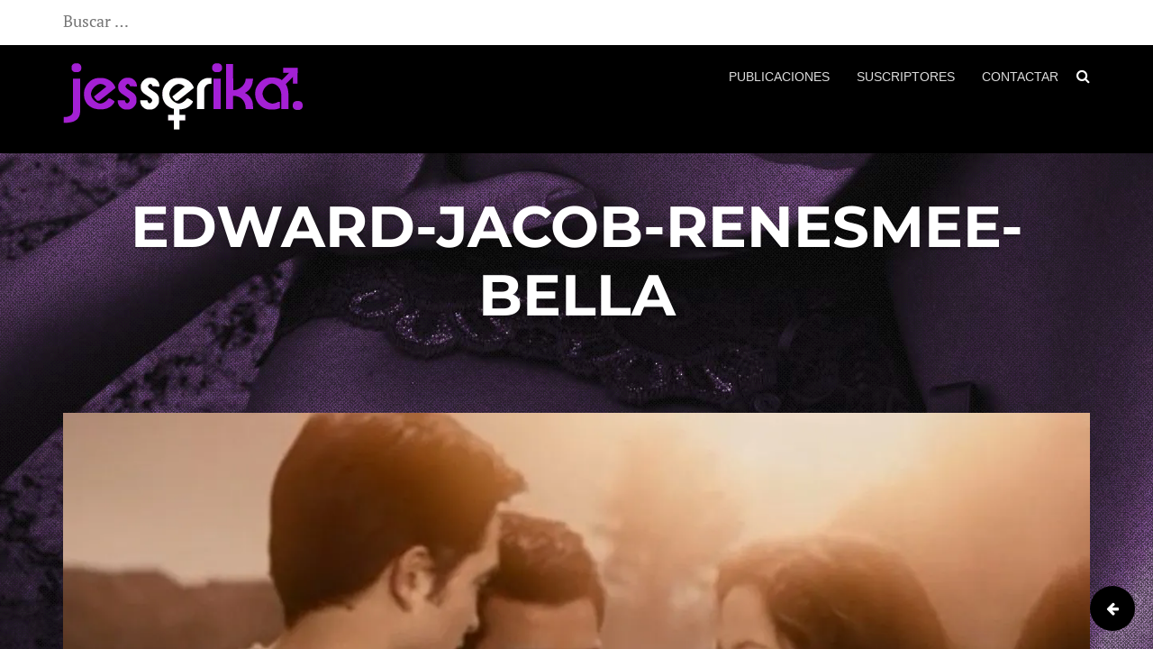

--- FILE ---
content_type: text/html; charset=UTF-8
request_url: https://jesserika.net/agradecimientos/edward-jacob-renesmee-bella/
body_size: 37050
content:
<!DOCTYPE html>
<html dir="ltr" lang="es" prefix="og: https://ogp.me/ns#"> <head><meta http-equiv="Content-Type" content="text/html;charset=UTF-8"><script>document.seraph_accel_usbpb=document.createElement;seraph_accel_izrbpb={add:function(b,a=10){void 0===this.a[a]&&(this.a[a]=[]);this.a[a].push(b)},a:{}}</script> <meta name="viewport" content="width=device-width, initial-scale=1"> <link rel="profile" href="http://gmpg.org/xfn/11"> <link rel="pingback" href="https://jesserika.net/xmlrpc.php">   <title>Edward-jacob-renesmee-bella | Relatos eróticos, Cuentos para Adultos - Jesserika.net</title> <meta name="robots" content="max-image-preview:large"> <meta name="author" content="Jesserika"> <meta name="msvalidate.01" content="FB68C45F821F99E4067B0B7A0C2AFB7E"> <link rel="canonical" href="https://jesserika.net/agradecimientos/edward-jacob-renesmee-bella/"> <meta name="generator" content="All in One SEO (AIOSEO) 4.9.2"> <meta property="og:locale" content="es_ES"> <meta property="og:site_name" content="Relatos eróticos, Cuentos para Adultos - Jesserika.net | Espacio dedicado a la publicación de relatos eróticos y fanfics de la saga Twilight"> <meta property="og:type" content="article"> <meta property="og:title" content="Edward-jacob-renesmee-bella | Relatos eróticos, Cuentos para Adultos - Jesserika.net"> <meta property="og:url" content="https://jesserika.net/agradecimientos/edward-jacob-renesmee-bella/"> <meta property="article:published_time" content="2017-10-20T10:40:48+00:00"> <meta property="article:modified_time" content="2017-10-20T10:40:48+00:00"> <meta property="article:author" content="https://facebook.com/Jesserika"> <meta name="twitter:card" content="summary"> <meta name="twitter:title" content="Edward-jacob-renesmee-bella | Relatos eróticos, Cuentos para Adultos - Jesserika.net"> <meta name="twitter:creator" content="@Jesserika"> <script type="application/ld+json" class="aioseo-schema">
			{"@context":"https:\/\/schema.org","@graph":[{"@type":"BreadcrumbList","@id":"https:\/\/jesserika.net\/agradecimientos\/edward-jacob-renesmee-bella\/#breadcrumblist","itemListElement":[{"@type":"ListItem","@id":"https:\/\/jesserika.net#listItem","position":1,"name":"Home","item":"https:\/\/jesserika.net","nextItem":{"@type":"ListItem","@id":"https:\/\/jesserika.net\/agradecimientos\/edward-jacob-renesmee-bella\/#listItem","name":"Edward-jacob-renesmee-bella"}},{"@type":"ListItem","@id":"https:\/\/jesserika.net\/agradecimientos\/edward-jacob-renesmee-bella\/#listItem","position":2,"name":"Edward-jacob-renesmee-bella","previousItem":{"@type":"ListItem","@id":"https:\/\/jesserika.net#listItem","name":"Home"}}]},{"@type":"ItemPage","@id":"https:\/\/jesserika.net\/agradecimientos\/edward-jacob-renesmee-bella\/#itempage","url":"https:\/\/jesserika.net\/agradecimientos\/edward-jacob-renesmee-bella\/","name":"Edward-jacob-renesmee-bella | Relatos er\u00f3ticos, Cuentos para Adultos - Jesserika.net","inLanguage":"es-ES","isPartOf":{"@id":"https:\/\/jesserika.net\/#website"},"breadcrumb":{"@id":"https:\/\/jesserika.net\/agradecimientos\/edward-jacob-renesmee-bella\/#breadcrumblist"},"author":{"@id":"https:\/\/jesserika.net\/author\/jessica\/#author"},"creator":{"@id":"https:\/\/jesserika.net\/author\/jessica\/#author"},"datePublished":"2017-10-20T12:40:48+02:00","dateModified":"2017-10-20T12:40:48+02:00"},{"@type":"Organization","@id":"https:\/\/jesserika.net\/#organization","name":"Relatos er\u00f3ticos, Cuentos para Adultos - Jesserika.net","description":"Espacio dedicado a la publicaci\u00f3n de relatos er\u00f3ticos y fanfics de la saga Twilight","url":"https:\/\/jesserika.net\/"},{"@type":"Person","@id":"https:\/\/jesserika.net\/author\/jessica\/#author","url":"https:\/\/jesserika.net\/author\/jessica\/","name":"Jesserika","sameAs":["https:\/\/facebook.com\/Jesserika","https:\/\/x.com\/Jesserika","https:\/\/instagram.com\/Jesserika","https:\/\/pinterest.com\/Jesserika","https:\/\/youtube.com\/Jesserika","https:\/\/linkedin.com\/in\/Jesserika","https:\/\/en.wikipedia.org\/wiki\/Jesserika"]},{"@type":"WebSite","@id":"https:\/\/jesserika.net\/#website","url":"https:\/\/jesserika.net\/","name":"Relatos er\u00f3ticos, Cuentos para Adultos - Jesserika.net","description":"Espacio dedicado a la publicaci\u00f3n de relatos er\u00f3ticos y fanfics de la saga Twilight","inLanguage":"es-ES","publisher":{"@id":"https:\/\/jesserika.net\/#organization"}}]}
		</script> <link rel="alternate" type="application/rss+xml" title="Relatos eróticos, Cuentos para Adultos - Jesserika.net » Feed" href="https://jesserika.net/feed/"> <link rel="alternate" type="application/rss+xml" title="Relatos eróticos, Cuentos para Adultos - Jesserika.net » Feed de los comentarios" href="https://jesserika.net/comments/feed/"> <link rel="alternate" type="application/rss+xml" title="Relatos eróticos, Cuentos para Adultos - Jesserika.net » Comentario Edward-jacob-renesmee-bella del feed" href="https://jesserika.net/agradecimientos/edward-jacob-renesmee-bella/feed/"> <link rel="alternate" title="oEmbed (JSON)" type="application/json+oembed" href="https://jesserika.net/wp-json/oembed/1.0/embed?url=https%3A%2F%2Fjesserika.net%2Fagradecimientos%2Fedward-jacob-renesmee-bella%2F"> <link rel="alternate" title="oEmbed (XML)" type="text/xml+oembed" href="https://jesserika.net/wp-json/oembed/1.0/embed?url=https%3A%2F%2Fjesserika.net%2Fagradecimientos%2Fedward-jacob-renesmee-bella%2F&amp;format=xml">                  <script src="https://jesserika.net/wp-includes/js/jquery/jquery.min.js?ver=3.7.1" id="jquery-core-js" type="o/js-lzl"></script> <script src="https://jesserika.net/wp-includes/js/jquery/jquery-migrate.min.js?ver=3.4.1" id="jquery-migrate-js" type="o/js-lzl"></script> <link rel="https://api.w.org/" href="https://jesserika.net/wp-json/"><link rel="alternate" title="JSON" type="application/json" href="https://jesserika.net/wp-json/wp/v2/media/596"><link rel="EditURI" type="application/rsd+xml" title="RSD" href="https://jesserika.net/xmlrpc.php?rsd"> <link rel="shortlink" href="https://jesserika.net/?p=596">   <link rel="icon" href="https://jesserika.net/wp-content/uploads/2016/08/cropped-cropped-favicon-32x32.png" sizes="32x32"> <link rel="icon" href="https://jesserika.net/wp-content/uploads/2016/08/cropped-cropped-favicon-192x192.png" sizes="192x192"> <link rel="apple-touch-icon" href="https://jesserika.net/wp-content/uploads/2016/08/cropped-cropped-favicon-180x180.png"> <meta name="msapplication-TileImage" content="https://jesserika.net/wp-content/uploads/2016/08/cropped-cropped-favicon-270x270.png">  <noscript><style>.lzl{display:none!important;}</style></noscript><style>img.lzl,img.lzl-ing{opacity:0.01;}img.lzl-ed{transition:opacity .25s ease-in-out;}</style><link href="data:text/css," rel="stylesheet/lzl-nc"><noscript lzl=""><link href="data:text/css," rel="stylesheet"></noscript><link href="data:text/css," rel="stylesheet/lzl-nc"><noscript lzl=""><link href="data:text/css," rel="stylesheet"></noscript><style id="wp-img-auto-sizes-contain-inline-css">img:is([sizes=auto i],[sizes^="auto," i]){contain-intrinsic-size:3000px 1500px}</style><style id="wp-block-library-inline-css">:root{--wp-block-synced-color:#7a00df;--wp-block-synced-color--rgb:122,0,223;--wp-bound-block-color:var(--wp-block-synced-color);--wp-editor-canvas-background:#ddd;--wp-admin-theme-color:#007cba;--wp-admin-theme-color--rgb:0,124,186;--wp-admin-theme-color-darker-10:#006ba1;--wp-admin-theme-color-darker-10--rgb:0,107,160.5;--wp-admin-theme-color-darker-20:#005a87;--wp-admin-theme-color-darker-20--rgb:0,90,135;--wp-admin-border-width-focus:2px}@media (min-resolution:192dpi){:root{--wp-admin-border-width-focus:1.5px}}:root{--wp--preset--font-size--normal:16px;--wp--preset--font-size--huge:42px}.screen-reader-text{border:0;clip-path:inset(50%);height:1px;margin:-1px;overflow:hidden;padding:0;position:absolute;width:1px;word-wrap:normal!important}.screen-reader-text:focus{background-color:#ddd;clip-path:none;color:#444;display:block;font-size:1em;height:auto;left:5px;line-height:normal;padding:15px 23px 14px;text-decoration:none;top:5px;width:auto;z-index:100000}html :where([style*=border-top-color]){border-top-style:solid}html :where([style*=border-right-color]){border-right-style:solid}html :where([style*=border-bottom-color]){border-bottom-style:solid}html :where([style*=border-left-color]){border-left-style:solid}html :where([style*=border-width]){border-style:solid}html :where([style*=border-top-width]){border-top-style:solid}html :where([style*=border-right-width]){border-right-style:solid}html :where([style*=border-bottom-width]){border-bottom-style:solid}html :where([style*=border-left-width]){border-left-style:solid}html :where(img[class*=wp-image-]){height:auto;max-width:100%}</style><link id="wp-block-library-inline-css-nonCrit" rel="stylesheet/lzl-nc" href="/wp-content/cache/seraphinite-accelerator/s/m/d/css/b5baa641dd9fe87d7ab0e8282541ca5c.769.css"><noscript lzl=""><link rel="stylesheet" href="/wp-content/cache/seraphinite-accelerator/s/m/d/css/b5baa641dd9fe87d7ab0e8282541ca5c.769.css"></noscript><style id="global-styles-inline-css">:root{--wp--preset--aspect-ratio--square:1;--wp--preset--aspect-ratio--4-3:4/3;--wp--preset--aspect-ratio--3-4:3/4;--wp--preset--aspect-ratio--3-2:3/2;--wp--preset--aspect-ratio--2-3:2/3;--wp--preset--aspect-ratio--16-9:16/9;--wp--preset--aspect-ratio--9-16:9/16;--wp--preset--color--black:#000;--wp--preset--color--cyan-bluish-gray:#abb8c3;--wp--preset--color--white:#fff;--wp--preset--color--pale-pink:#f78da7;--wp--preset--color--vivid-red:#cf2e2e;--wp--preset--color--luminous-vivid-orange:#ff6900;--wp--preset--color--luminous-vivid-amber:#fcb900;--wp--preset--color--light-green-cyan:#7bdcb5;--wp--preset--color--vivid-green-cyan:#00d084;--wp--preset--color--pale-cyan-blue:#8ed1fc;--wp--preset--color--vivid-cyan-blue:#0693e3;--wp--preset--color--vivid-purple:#9b51e0;--wp--preset--gradient--vivid-cyan-blue-to-vivid-purple:linear-gradient(135deg,#0693e3 0%,#9b51e0 100%);--wp--preset--gradient--light-green-cyan-to-vivid-green-cyan:linear-gradient(135deg,#7adcb4 0%,#00d082 100%);--wp--preset--gradient--luminous-vivid-amber-to-luminous-vivid-orange:linear-gradient(135deg,#fcb900 0%,#ff6900 100%);--wp--preset--gradient--luminous-vivid-orange-to-vivid-red:linear-gradient(135deg,#ff6900 0%,#cf2e2e 100%);--wp--preset--gradient--very-light-gray-to-cyan-bluish-gray:linear-gradient(135deg,#eee 0%,#a9b8c3 100%);--wp--preset--gradient--cool-to-warm-spectrum:linear-gradient(135deg,#4aeadc 0%,#9778d1 20%,#cf2aba 40%,#ee2c82 60%,#fb6962 80%,#fef84c 100%);--wp--preset--gradient--blush-light-purple:linear-gradient(135deg,#ffceec 0%,#9896f0 100%);--wp--preset--gradient--blush-bordeaux:linear-gradient(135deg,#fecda5 0%,#fe2d2d 50%,#6b003e 100%);--wp--preset--gradient--luminous-dusk:linear-gradient(135deg,#ffcb70 0%,#c751c0 50%,#4158d0 100%);--wp--preset--gradient--pale-ocean:linear-gradient(135deg,#fff5cb 0%,#b6e3d4 50%,#33a7b5 100%);--wp--preset--gradient--electric-grass:linear-gradient(135deg,#caf880 0%,#71ce7e 100%);--wp--preset--gradient--midnight:linear-gradient(135deg,#020381 0%,#2874fc 100%);--wp--preset--font-size--small:13px;--wp--preset--font-size--medium:20px;--wp--preset--font-size--large:36px;--wp--preset--font-size--x-large:42px;--wp--preset--spacing--20:.44rem;--wp--preset--spacing--30:.67rem;--wp--preset--spacing--40:1rem;--wp--preset--spacing--50:1.5rem;--wp--preset--spacing--60:2.25rem;--wp--preset--spacing--70:3.38rem;--wp--preset--spacing--80:5.06rem;--wp--preset--shadow--natural:6px 6px 9px rgba(0,0,0,.2);--wp--preset--shadow--deep:12px 12px 50px rgba(0,0,0,.4);--wp--preset--shadow--sharp:6px 6px 0px rgba(0,0,0,.2);--wp--preset--shadow--outlined:6px 6px 0px -3px #fff,6px 6px #000;--wp--preset--shadow--crisp:6px 6px 0px #000}</style><link id="global-styles-inline-css-nonCrit" rel="stylesheet/lzl-nc" href="/wp-content/cache/seraphinite-accelerator/s/m/d/css/d4834c20e59add359487bef239b73c43.15fa.css"><noscript lzl=""><link rel="stylesheet" href="/wp-content/cache/seraphinite-accelerator/s/m/d/css/d4834c20e59add359487bef239b73c43.15fa.css"></noscript><style id="classic-theme-styles-inline-css"></style><link id="classic-theme-styles-inline-css-nonCrit" rel="stylesheet/lzl-nc" href="/wp-content/cache/seraphinite-accelerator/s/m/d/css/20b431ab6ecd62bdb35135b32eb9456a.100.css"><noscript lzl=""><link rel="stylesheet" href="/wp-content/cache/seraphinite-accelerator/s/m/d/css/20b431ab6ecd62bdb35135b32eb9456a.100.css"></noscript><style id="contact-form-7-css-crit" media="all">@keyframes spin{from{transform:rotate(0deg)}to{transform:rotate(360deg)}}@keyframes blink{from{opacity:0}50%{opacity:1}to{opacity:0}}</style><link rel="stylesheet/lzl-nc" id="contact-form-7-css" href="https://jesserika.net/wp-content/cache/seraphinite-accelerator/s/m/d/css/11cea13112d83652092634bede97ff0f.8de.css" media="all"><noscript lzl=""><link rel="stylesheet" href="https://jesserika.net/wp-content/cache/seraphinite-accelerator/s/m/d/css/11cea13112d83652092634bede97ff0f.8de.css" media="all"></noscript><style id="pmpro_frontend_base-css-crit" media="all">:root{--pmpro--base--border-radius:8px;--pmpro--base--spacing--small:12px;--pmpro--base--spacing--medium:18px;--pmpro--base--spacing--large:36px;--pmpro--color--accent:#0c3d54;--pmpro--color--base:#fff;--pmpro--color--base-2:#ededed;--pmpro--color--contrast:#222;--pmpro--color--border:#777;--pmpro--color--info-background:#d9edf7;--pmpro--color--info-border:#bce8f1;--pmpro--color--info-text:#31708f;--pmpro--color--info-link:#245269;--pmpro--color--success-background:#d4edda;--pmpro--color--success-border:#c3e6cb;--pmpro--color--success-text:#0f441c;--pmpro--color--success-link:#2b542c;--pmpro--color--error-background:#f8d7da;--pmpro--color--error-border:#f5c6cb;--pmpro--color--error-text:#721c24;--pmpro--color--error-link:#843534;--pmpro--color--alert-background:#fff8e0;--pmpro--color--alert-border:#ffeeba;--pmpro--color--alert-text:#6c5101;--pmpro--color--alert-link:#66512c;--pmpro--color--alert2-background:#ffecd9;--pmpro--color--alert2-border:#ffddb1;--pmpro--color--alert2-text:#995d1d;--pmpro--color--alert2-link:#a65e3a}.pmpro_asterisk abbr,.pmpro_asterisk abbr[title]{border:none;color:var(--pmpro--color--error-text);cursor:default;text-decoration:none}</style><link rel="stylesheet/lzl-nc" id="pmpro_frontend_base-css" href="https://jesserika.net/wp-content/cache/seraphinite-accelerator/s/m/d/css/9402e2e5d57c9bd7f4cee5c3ae9d04b4.3326.css" media="all"><noscript lzl=""><link rel="stylesheet" href="https://jesserika.net/wp-content/cache/seraphinite-accelerator/s/m/d/css/9402e2e5d57c9bd7f4cee5c3ae9d04b4.3326.css" media="all"></noscript><style id="pmpro_frontend_variation_1-css-crit" media="all">:root{--pmpro--color--white:#fff;--pmpro--box-shadow:2px 2px 7px rgba(0,0,0,.07)}</style><link rel="stylesheet/lzl-nc" id="pmpro_frontend_variation_1-css" href="https://jesserika.net/wp-content/cache/seraphinite-accelerator/s/m/d/css/a47d7b39563068f38e6e81a21c634ec6.5254.css" media="all"><noscript lzl=""><link rel="stylesheet" href="https://jesserika.net/wp-content/cache/seraphinite-accelerator/s/m/d/css/a47d7b39563068f38e6e81a21c634ec6.5254.css" media="all"></noscript><style id="theme-my-login-css-crit" media="all">.tml{font-size:1em}.tml *{box-sizing:border-box}.tml .tml-field-wrap{margin-bottom:1em}.tml .tml-label{display:block;margin:.5em 0}.tml .tml-checkbox+.tml-label{display:inline}.tml .tml-field{width:100%}</style><link rel="stylesheet/lzl-nc" id="theme-my-login-css" href="https://jesserika.net/wp-content/cache/seraphinite-accelerator/s/m/d/css/d77b0a9d8e01b6a80a04c162e8eb5d4b.3bf.css" media="all"><noscript lzl=""><link rel="stylesheet" href="https://jesserika.net/wp-content/cache/seraphinite-accelerator/s/m/d/css/d77b0a9d8e01b6a80a04c162e8eb5d4b.3bf.css" media="all"></noscript><style id="wp-postratings-css-crit" media="all">.post-ratings{width:100%;opacity:1}.post-ratings-loading{display:none;height:16px;text-align:left}.post-ratings-image{border:0}.post-ratings img,.post-ratings-loading img,.post-ratings-image img{border:0;padding:0;margin:0}</style><link rel="stylesheet/lzl-nc" id="wp-postratings-css" href="https://jesserika.net/wp-content/cache/seraphinite-accelerator/s/m/d/css/bc19e50c627f262a6fcf0af9211fe084.3f.css" media="all"><noscript lzl=""><link rel="stylesheet" href="https://jesserika.net/wp-content/cache/seraphinite-accelerator/s/m/d/css/bc19e50c627f262a6fcf0af9211fe084.3f.css" media="all"></noscript><style id="cmplz-general-css-crit" media="all">@keyframes cmplz-fadein{from{opacity:0}to{opacity:1}}</style><link rel="stylesheet/lzl-nc" id="cmplz-general-css" href="https://jesserika.net/wp-content/cache/seraphinite-accelerator/s/m/d/css/109b61da0d9be648f12c128f9bd85059.a9f.css" media="all"><noscript lzl=""><link rel="stylesheet" href="https://jesserika.net/wp-content/cache/seraphinite-accelerator/s/m/d/css/109b61da0d9be648f12c128f9bd85059.a9f.css" media="all"></noscript><style id="fontawesome-css-crit" media="all">.fa{display:inline-block;font:normal normal normal 14px/1 FontAwesome;font-size:inherit;text-rendering:auto;-webkit-font-smoothing:antialiased;-moz-osx-font-smoothing:grayscale}@-webkit-keyframes fa-spin{0%{-webkit-transform:rotate(0deg);transform:rotate(0deg)}100%{-webkit-transform:rotate(359deg);transform:rotate(359deg)}}@keyframes fa-spin{0%{-webkit-transform:rotate(0deg);transform:rotate(0deg)}100%{-webkit-transform:rotate(359deg);transform:rotate(359deg)}}.fa-search:before{content:""}.fa-remove:before,.fa-close:before,.fa-times:before{content:""}.fa-tag:before{content:""}.fa-arrow-left:before{content:""}.fa-arrow-right:before{content:""}.fa-twitter:before{content:""}.fa-facebook:before{content:""}.fa-google-plus:before{content:""}.fa-youtube:before{content:""}</style><link rel="stylesheet/lzl-nc" id="fontawesome-css" href="https://jesserika.net/wp-content/cache/seraphinite-accelerator/s/m/d/css/299979efc0d247aacceb774db7309a85.4cab.css" media="all"><noscript lzl=""><link rel="stylesheet" href="https://jesserika.net/wp-content/cache/seraphinite-accelerator/s/m/d/css/299979efc0d247aacceb774db7309a85.4cab.css" media="all"></noscript><style id="slicknav-css-crit" media="all">.slicknav_nav a:link,.slicknav_nav a:visited{padding:5px 10px;margin:2px 5px;text-decoration:none;color:#fff}</style><link rel="stylesheet/lzl-nc" id="slicknav-css" href="https://jesserika.net/wp-content/cache/seraphinite-accelerator/s/m/d/css/1d50ffb71186633ab2deb09fdee8df7d.981.css" media="all"><noscript lzl=""><link rel="stylesheet" href="https://jesserika.net/wp-content/cache/seraphinite-accelerator/s/m/d/css/1d50ffb71186633ab2deb09fdee8df7d.981.css" media="all"></noscript><style id="bootstrap-css-crit" media="all">@-ms-viewport{width:device-width}.container{margin-right:auto;margin-left:auto;padding-left:15px;padding-right:15px}@media (min-width:768px){.container{width:750px}}@media (min-width:992px){.container{width:970px}}@media (min-width:1200px){.container{width:1170px}}.row{margin-left:-15px;margin-right:-15px}.col,.col-xs-1,.col-sm-1,.col-md-1,.col-lg-1,.col-xs-2,.col-sm-2,.col-md-2,.col-lg-2,.col-xs-3,.col-sm-3,.col-md-3,.col-lg-3,.col-xs-4,.col-sm-4,.col-md-4,.col-lg-4,.col-xs-5,.col-sm-5,.col-md-5,.col-lg-5,.col-xs-6,.col-sm-6,.col-md-6,.col-lg-6,.col-xs-7,.col-sm-7,.col-md-7,.col-lg-7,.col-xs-8,.col-sm-8,.col-md-8,.col-lg-8,.col-xs-9,.col-sm-9,.col-md-9,.col-lg-9,.col-xs-10,.col-sm-10,.col-md-10,.col-lg-10,.col-xs-11,.col-sm-11,.col-md-11,.col-lg-11,.col-xs-12,.col-sm-12,.col-md-12,.col-lg-12{position:relative;min-height:1px;padding-left:15px;padding-right:15px}@media (min-width:768px){.col,.col-sm-1,.col-sm-2,.col-sm-3,.col-sm-4,.col-sm-5,.col-sm-6,.col-sm-7,.col-sm-8,.col-sm-9,.col-sm-10,.col-sm-11,.col-sm-12{float:left}.col-sm-12{width:100%}.col-sm-11{width:91.66666667%}.col-sm-10{width:83.33333333%}.col-sm-9{width:75%}.col-sm-8{width:66.66666667%}.col-sm-7{width:58.33333333%}.col-sm-6{width:50%}.col-sm-5{width:41.66666667%}.col-sm-4{width:33.33333333%}.col-sm-3{width:25%}.col-sm-2{width:16.66666667%}.col-sm-1{width:8.33333333%}}@media (min-width:992px){.col,.col-md-1,.col-md-2,.col-md-3,.col-md-4,.col-md-5,.col-md-6,.col-md-7,.col-md-8,.col-md-9,.col-md-10,.col-md-11,.col-md-12{float:left}.col-md-12{width:100%}.col-md-11{width:91.66666667%}.col-md-10{width:83.33333333%}.col-md-9{width:75%}.col-md-8{width:66.66666667%}.col-md-7{width:58.33333333%}.col-md-6{width:50%}.col-md-5{width:41.66666667%}.col-md-4{width:33.33333333%}.col-md-3{width:25%}.col-md-2{width:16.66666667%}.col-md-1{width:8.33333333%}}.clearfix,.clearfix:before,.clearfix:after,.container:before,.container:after,.container-fluid:before,.container-fluid:after,.row:before,.row:after{content:" ";display:table}.clearfix:after,.container:after,.container-fluid:after,.row:after{clear:both}*,*:before,*:after{-webkit-box-sizing:border-box;-moz-box-sizing:border-box;box-sizing:border-box}</style><link rel="stylesheet/lzl-nc" id="bootstrap-css" href="https://jesserika.net/wp-content/cache/seraphinite-accelerator/s/m/d/css/71ba026ac2adfcaa83fe390883c0ba0e.24e6.css" media="all"><noscript lzl=""><link rel="stylesheet" href="https://jesserika.net/wp-content/cache/seraphinite-accelerator/s/m/d/css/71ba026ac2adfcaa83fe390883c0ba0e.24e6.css" media="all"></noscript><style id="fabthemes-style-css-crit" media="all">html{font-family:sans-serif;-webkit-text-size-adjust:100%;-ms-text-size-adjust:100%}body{margin:0}article,aside,details,figcaption,figure,footer,header,main,menu,nav,section,summary{display:block}[hidden],template{display:none}a{background-color:transparent}a:active,a:hover{outline:0}abbr[title]{border-bottom:1px dotted}h1{font-size:2em;margin:.67em 0}small{font-size:80%}img{border:0}svg:not(:root){overflow:hidden}button,input,optgroup,select,textarea{color:inherit;font:inherit;margin:0}button{overflow:visible}button,select{text-transform:none}button,html input[type=button],input[type=reset],input[type=submit]{-webkit-appearance:button;cursor:pointer}button[disabled],html input[disabled]{cursor:default}button::-moz-focus-inner,input::-moz-focus-inner{border:0;padding:0}input{line-height:normal}input[type=checkbox],input[type=radio]{box-sizing:border-box;padding:0}input[type=number]::-webkit-inner-spin-button,input[type=number]::-webkit-outer-spin-button{height:auto}input[type=search]{-webkit-appearance:textfield;box-sizing:content-box}input[type=search]::-webkit-search-cancel-button,input[type=search]::-webkit-search-decoration{-webkit-appearance:none}textarea{overflow:auto}body,button,input,select,textarea{color:#515151;font-family:"PT Serif",sans-serif;font-size:16px;font-size:1rem;line-height:1.5}h1,h2,h3,h4,h5,h6{clear:both;font-family:"Montserrat",sans-serif;line-height:1.2}p{margin-bottom:1.5em}dfn,cite,em,i{font-style:italic}html{box-sizing:border-box}*,*:before,*:after{box-sizing:inherit}body{background:#fff}ul,ol{margin:0 0 1.5em}ul{list-style:disc}li>ul,li>ol{margin-bottom:0;margin-left:1.5em}img{height:auto;max-width:100%}button,input[type=button],input[type=reset],input[type=submit]{border:1px solid;border-color:#ccc #ccc #bbb;border-radius:3px;background:#e6e6e6;box-shadow:inset 0 1px 0 rgba(255,255,255,.5),inset 0 15px 17px rgba(255,255,255,.5),inset 0 -5px 12px rgba(0,0,0,.05);color:rgba(0,0,0,.8);font-size:12px;font-size:.75rem;line-height:1;padding:.6em 1em .4em;text-shadow:0 1px 0 rgba(255,255,255,.8)}button:hover,input[type=button]:hover,input[type=reset]:hover,input[type=submit]:hover{border-color:#ccc #bbb #aaa;box-shadow:inset 0 1px 0 rgba(255,255,255,.8),inset 0 15px 17px rgba(255,255,255,.8),inset 0 -5px 12px rgba(0,0,0,.02)}button:focus,input[type=button]:focus,input[type=reset]:focus,input[type=submit]:focus,button:active,input[type=button]:active,input[type=reset]:active,input[type=submit]:active{border-color:#aaa #bbb #bbb;box-shadow:inset 0 -1px 0 rgba(255,255,255,.5),inset 0 2px 5px rgba(0,0,0,.15)}input[type=text],input[type=email],input[type=url],input[type=password],input[type=search],textarea{color:#666;border:1px solid #ccc;border-radius:3px}input[type=text]:focus,input[type=email]:focus,input[type=url]:focus,input[type=password]:focus,input[type=search]:focus,textarea:focus{color:#111}input[type=text],input[type=email],input[type=url],input[type=password],input[type=search]{padding:3px}textarea{padding-left:3px;width:100%}a{color:royalblue}a:visited{color:purple}a:hover,a:focus,a:active{color:midnightblue}a:focus{outline:thin dotted}a:hover,a:active{outline:0}.main-navigation{font-family:"Droid Sans",sans-serif;clear:both;display:block;float:left;width:100%}.main-navigation ul{list-style:none;margin:0;padding-left:0}.main-navigation li{float:left;position:relative}.main-navigation a{display:block;text-decoration:none}.main-navigation ul ul{box-shadow:0 3px 3px rgba(0,0,0,.2);float:left;position:absolute;top:1.5em;left:-999em;z-index:99999}.main-navigation ul ul ul{left:-999em;top:0}.main-navigation ul ul a{width:200px}.main-navigation ul li:hover>ul,.main-navigation ul li.focus>ul{left:auto}.main-navigation ul ul li:hover>ul,.main-navigation ul ul li.focus>ul{left:100%}.site-main .comment-navigation,.site-main .posts-navigation,.site-main .post-navigation{margin:0 0 1.5em;overflow:hidden}.comment-navigation .nav-previous,.posts-navigation .nav-previous,.post-navigation .nav-previous{float:left;width:50%}.screen-reader-text{clip:rect(1px,1px,1px,1px);position:absolute!important;height:1px;width:1px;overflow:hidden}.screen-reader-text:focus{background-color:#f1f1f1;border-radius:3px;box-shadow:0 0 2px 2px rgba(0,0,0,.6);clip:auto!important;color:#21759b;display:block;font-size:14px;font-size:.875rem;font-weight:700;height:auto;left:5px;line-height:normal;padding:15px 23px 14px;text-decoration:none;top:5px;width:auto;z-index:100000}.clear:before,.clear:after,.entry-content:before,.entry-content:after,.comment-content:before,.comment-content:after,.site-header:before,.site-header:after,.site-content:before,.site-content:after,.site-footer:before,.site-footer:after{content:"";display:table}.clear:after,.entry-content:after,.comment-content:after,.site-header:after,.site-content:after,.site-footer:after{clear:both}.widget{margin:0 0 1.5em}.hentry{margin:0 0 30px}.page-content,.entry-content,.entry-summary{margin:1.5em 0 0}.post-ratings{margin:10px 0 30px;padding:10px;background-color:#f7ebfb;text-align:center}.post-ratings IMG,.post-ratings-loading IMG,.post-ratings-image IMG{border:0px none;padding:0;margin:0;display:inline}</style><link rel="stylesheet/lzl-nc" id="fabthemes-style-css" href="https://jesserika.net/wp-content/cache/seraphinite-accelerator/s/m/d/css/f6d1a87305a8221fe1250d2de574cf07.c71.css" media="all"><noscript lzl=""><link rel="stylesheet" href="https://jesserika.net/wp-content/cache/seraphinite-accelerator/s/m/d/css/f6d1a87305a8221fe1250d2de574cf07.c71.css" media="all"></noscript><style id="theme-css-crit" media="all">html,body{height:100%}body{background:#aaa;margin:0;padding:0}body,button,input,select,textarea{color:#696969}a{color:#337bb2;text-decoration:none}a:visited{color:#337bb2}a:hover,a:focus,a:active{color:#000;text-decoration:none}.left{float:left}.right{float:right}#masthead{background:#000}#masthead .top{position:relative}#masthead .top .site-branding .site-title{text-transform:uppercase;margin:20px 0;font-size:24px;float:left}#masthead .top .site-branding .site-title a:link,#masthead .top .site-branding .site-title a:visited{color:#fff}.main-navigation{margin:0 20px 0 0;clear:both;display:block;float:right;width:auto;font-size:14px;text-transform:uppercase}.main-navigation a{display:block;padding:10px 15px}.main-navigation ul{list-style:none;margin:0;padding:0}.main-navigation ul li{position:relative;float:left}.main-navigation ul li a:link,.main-navigation ul li a:visited{color:#ddd;padding-top:25px;padding-bottom:25px}.main-navigation ul li a:hover{color:#fff}.main-navigation ul li:hover>ul{left:auto}.main-navigation ul ul{float:left;position:absolute;top:100%;left:-999em;z-index:99999;padding:0;background:#000}.main-navigation ul ul a:link,.main-navigation ul ul a:visited{width:200px;padding:15px}.main-navigation ul ul a:hover{color:#fff}.main-navigation ul ul ul{left:-999em}.main-navigation ul ul li{margin:0;border-bottom:1px solid #222}.main-navigation ul ul li:last-child{border:none}.main-navigation ul ul li:hover>ul{left:100%;top:0}.strigger{color:#fff;width:25px;position:absolute;right:10px;top:22px;text-align:center;cursor:pointer}.menu-trig{position:absolute;top:22px;width:100%;cursor:pointer}#search-box{background:#fff;height:50px}#search-box .search-field{border:none;padding:10px 0;width:100%;font-size:18px}#search-box .search-submit{display:none}#primary{margin:50px 0}.welcome-section{padding:0}figure.effect-smart h2 a:link,figure.effect-smart h2 a:visited{color:#fff}figure.effect-smart p a:link,figure.effect-smart p a:visited{color:#fff}.post-container-block{background:#fff}.post-container-block .content-block{padding:50px 20%}.sub-header h1{font-size:64px;font-weight:800;color:#fff;line-height:1.2;text-transform:uppercase;text-align:center;text-shadow:0px 3px 2px rgba(0,0,0,.2)}#no-ajax-main .post-container-block .entry-header h2.entry-title a:link,#no-ajax-main .post-container-block .entry-header h2.entry-title a:visited{color:#222}.entry-header .entry-meta{font-family:"Montserrat",sans-serif;border-bottom:1px solid #ddd;padding-bottom:40px;color:#888;font-size:13px;line-height:2em}.entry-header .entry-meta span{margin-right:10px}.post-navigation{border-top:1px solid #f4f4f4;margin:0!important;font-family:"Montserrat",sans-serif;text-transform:uppercase}.post-navigation .nav-links a{color:#222}.post-navigation .nav-links div{padding:50px 30px;text-align:center}.post-navigation .nav-links .nav-previous{border-right:1px solid #f4f4f4}#comments{padding:50px 20%;background:#f4f4f4}#comments #respond h3#reply-title{text-transform:uppercase;color:#222;font-size:26px;margin-bottom:0}#comments #respond #commentform p.comment-notes{margin-top:5px}#comments #respond #commentform p label{display:block;margin-bottom:5px;text-transform:uppercase;font-size:12px}#comments #respond #commentform p input{border-radius:0;padding:8px 10px;border:none}#comments #respond #commentform p.form-submit input.submit{background:#a420d4;box-shadow:none;border:1px solid #a420d4;padding:15px 20px;color:#fff;text-shadow:none;font-family:"Montserrat",sans-serif}#comments #respond #commentform p.form-submit input.submit:hover{background:#000;border:1px solid #000}#comments #respond #commentform textarea#comment{border-radius:0px;border:none}.sidebox .widget{margin:20px 20px 50px}.sidebox .widget h2.widget-title{font-size:20px;color:#fff;font-weight:400;margin-bottom:30px;text-transform:uppercase}.sidebox .widget ul{list-style:none;margin:0;padding:0}.sidebox .widget ul li{list-style:none;margin:5px 0 0;padding:0 0 5px;border-bottom:1px dotted rgba(255,255,255,.1);color:#ddd}.sidebox .widget ul li a:link,.sidebox .widget ul li a:visited{color:#ddd}.sidebox .widget ul li a:hover{color:#eee}#callout-section{background:#a420d4;padding:30px 0;font-family:"Montserrat",sans-serif}#callout-section .row{position:relative}#callout-section .row .cstext{width:70%;margin-left:15px;padding:15px 0;color:#fff;font-size:24px;font-weight:300}#callout-section .row .csbutton{position:absolute;width:20%;right:15px;top:50%;margin-top:-25px}#callout-section .row .csbutton a{color:#a420d4;background:#fff;display:inline-block;height:50px;line-height:50px;padding:0 25px;border-radius:3px}#footer-widgets{background:#101010;padding:50px 0}#footer-widgets h2.widget-title{font-size:20px;color:#fff;font-weight:400;margin-bottom:30px;text-transform:uppercase}#footer-widgets .widget ul{list-style:none;margin:0;padding:0}#footer-widgets .widget ul li{list-style:none;margin:5px 0 0;padding:0 0 5px;border-bottom:1px dotted #333;color:#6d6d6d}#footer-widgets .widget ul li a:link,#footer-widgets .widget ul li a:visited{color:#6d6d6d}#footer-widgets .widget ul li a:hover{color:#eee}.squarebanner{margin:0 0 30px}.squarebanner h3.sidetitl{font-size:20px;color:#fff;font-weight:400;margin-bottom:30px;text-transform:uppercase}.squarebanner ul{margin:0;padding:0}.squarebanner ul li{list-style:none;float:left;margin:10px 5px 0 0}.site-footer{background:#131313;padding:50px 0;font-size:13px;color:#fff;text-align:center}.site-footer ul.social{list-style:none;margin:0 0 20px;padding:0;text-align:center;font-size:18px}.site-footer ul.social li{display:inline;padding:0 5px}.site-footer ul.social li a:link,.site-footer ul.social li a:visited{color:#aaa}.site-footer ul.social li a:hover{color:#fff}.site-footer .site-info a{color:#fff}html,body,.st-container,.st-pusher,.st-content{height:100%}.st-content{overflow-y:scroll}.st-content,.st-content-inner{position:relative}.st-container{position:relative;overflow:hidden;background-image:url("/wp-content/themes/Qubez/img/pattern.png");--lzl-bg-img:"/wp-content/themes/Qubez/img/pattern.png"}.st-container.lzl:not(.lzl-ed),.st-container.lzl-ing:not(.lzl-ed){background-image:url("[data-uri]")}.st-pusher{position:relative;left:0;z-index:99;height:100%;-webkit-transition:-webkit-transform .5s;transition:transform .5s}.st-pusher::after{position:absolute;top:0;right:0;width:0;height:0;background:rgba(0,0,0,.2);content:"";opacity:0;-webkit-transition:opacity .5s,width .1s .5s,height .1s .5s;transition:opacity .5s,width .1s .5s,height .1s .5s;z-index:100}.st-menu{position:absolute;top:0;right:0;z-index:100;visibility:hidden;width:300px;height:100%;background:#101010;-webkit-transition:all .5s;transition:all .5s}.st-menu::after{position:absolute;top:0;right:0;width:100%;height:100%;background:rgba(0,0,0,.2);content:"";opacity:1;-webkit-transition:opacity .5s;transition:opacity .5s}.sidetrigger{position:absolute;bottom:20px;right:20px;width:50px;height:50px;border-radius:25px;line-height:50px;text-align:center;color:#fff;background:#a420d4;z-index:999;cursor:pointer}.sidetrigger .fa-arrow-right{display:none}.st-effect-1.st-menu{visibility:visible;-webkit-transform:translate3d(100%,0,0);transform:translate3d(100%,0,0)}.st-effect-1.st-menu::after{display:none}</style><link rel="stylesheet/lzl-nc" id="theme-css" href="https://jesserika.net/wp-content/cache/seraphinite-accelerator/s/m/d/css/62b3a66b51f88225a25d60da7cbdae39.1462.css" media="all"><noscript lzl=""><link rel="stylesheet" href="https://jesserika.net/wp-content/cache/seraphinite-accelerator/s/m/d/css/62b3a66b51f88225a25d60da7cbdae39.1462.css" media="all"></noscript><style id="responsive-css-crit" media="all">@media screen and (max-width:768px){#qubez{display:none}.welcome-section h2,.sub-header h1{font-size:42px}.post-container-block .content-block{padding:50px 10%}.post-navigation .nav-previous,.post-navigation .nav-next{width:100%}.post-navigation .nav-previous{border-bottom:1px solid #f4f4f4}}@media screen and (max-width:480px){#callout-section .row .cstext{width:100%;text-align:center;padding:0;margin:0}#callout-section .row .csbutton{position:relative;margin-top:30px;width:100%;text-align:center}}</style><link rel="stylesheet/lzl-nc" id="responsive-css" href="https://jesserika.net/wp-content/cache/seraphinite-accelerator/s/m/d/css/ae6f69ff386f74a40ad819f65c847f6c.42.css" media="all"><noscript lzl=""><link rel="stylesheet" href="https://jesserika.net/wp-content/cache/seraphinite-accelerator/s/m/d/css/ae6f69ff386f74a40ad819f65c847f6c.42.css" media="all"></noscript><style id="custom-css-crit" media="all">#masthead,.sidetrigger,#infinite-handle span,.slicknav_nav,#comments ol.comment-list li .reply a,#comments #respond #commentform p.form-submit input.submit{background:#000!important}#comments #respond #commentform p.form-submit input.submit{border-color:#8224e3!important}#callout-section,.st-menu{background:#8224e3}#callout-section .row .csbutton a{color:#8224e3}a:link,a:visited{color:#8224e3}a:hover,a:focus,a:active{color:#1e73be;text-decoration:none}</style><link rel="stylesheet/lzl-nc" id="custom-css" href="data:text/css," media="all"><noscript lzl=""><link rel="stylesheet" href="data:text/css," media="all"></noscript><style id="really_simple_share_style-css-crit" media="all">.really_simple_share{padding-top:2px;padding-bottom:2px;clear:both}.really_simple_share div{float:left;padding-left:10px}.really_simple_share div:first-child{padding-left:0}.really_simple_share_clearfix{clear:both}.really_simple_share_facebook_share_new{line-height:normal}.fb-like{z-index:9999}</style><link rel="stylesheet/lzl-nc" id="really_simple_share_style-css" href="https://jesserika.net/wp-content/cache/seraphinite-accelerator/s/m/d/css/bbdfe25b68455e9d5413ef9577451732.9c2.css" media="all"><noscript lzl=""><link rel="stylesheet" href="https://jesserika.net/wp-content/cache/seraphinite-accelerator/s/m/d/css/bbdfe25b68455e9d5413ef9577451732.9c2.css" media="all"></noscript><style id="pmpro_colors">:root{--pmpro--color--base:#fff;--pmpro--color--contrast:#222;--pmpro--color--accent:#0c3d54;--pmpro--color--accent--variation:hsl(199,75%,28.5%);--pmpro--color--border--variation:hsl(0,0%,91%)}</style><style>.cmplz-hidden{display:none!important}</style><link rel="stylesheet/lzl-nc" href="data:text/css,"><noscript lzl=""><link rel="stylesheet" href="data:text/css,"></noscript><style>.recentcomments a{display:inline!important;padding:0!important;margin:0!important}</style><link rel="stylesheet/lzl-nc" href="data:text/css,"><noscript lzl=""><link rel="stylesheet" href="data:text/css,"></noscript><style id="custom-background-css">body.custom-background{background-image:url("https://jesserika.net/wp-content/uploads/2016/08/womanbg2.jpg");background-position:center top;background-size:auto;background-repeat:repeat-x;background-attachment:fixed;--lzl-bg-img:"https://jesserika.net/wp-content/uploads/2016/08/womanbg2.jpg"}body.custom-background.lzl:not(.lzl-ed),body.custom-background.lzl-ing:not(.lzl-ed){background-image:url("[data-uri]")}</style><style id="wp-custom-css"></style><link id="wp-custom-css-nonCrit" rel="stylesheet/lzl-nc" href="/wp-content/cache/seraphinite-accelerator/s/m/d/css/1502372e5ef39bbf68b9f3b7169b9c28.1b.css"><noscript lzl=""><link rel="stylesheet" href="/wp-content/cache/seraphinite-accelerator/s/m/d/css/1502372e5ef39bbf68b9f3b7169b9c28.1b.css"></noscript><style id="seraph-accel-css-custom-jet-testimonials"></style><link id="seraph-accel-css-custom-jet-testimonials-nonCrit" rel="stylesheet/lzl-nc" href="/wp-content/cache/seraphinite-accelerator/s/m/d/css/1aed6e10b4078d18b3fbdd428dff7575.cd.css"><noscript lzl=""><link rel="stylesheet" href="/wp-content/cache/seraphinite-accelerator/s/m/d/css/1aed6e10b4078d18b3fbdd428dff7575.cd.css"></noscript><style id="seraph-accel-css-custom-xo-slider"></style><link id="seraph-accel-css-custom-xo-slider-nonCrit" rel="stylesheet/lzl-nc" href="/wp-content/cache/seraphinite-accelerator/s/m/d/css/087a97f2583855f8909d61f63886a761.32.css"><noscript lzl=""><link rel="stylesheet" href="/wp-content/cache/seraphinite-accelerator/s/m/d/css/087a97f2583855f8909d61f63886a761.32.css"></noscript><style id="seraph-accel-css-custom-owl-carousel"></style><link id="seraph-accel-css-custom-owl-carousel-nonCrit" rel="stylesheet/lzl-nc" href="/wp-content/cache/seraphinite-accelerator/s/m/d/css/249a3cbe38edb0f12a510e99120b943e.ed.css"><noscript lzl=""><link rel="stylesheet" href="/wp-content/cache/seraphinite-accelerator/s/m/d/css/249a3cbe38edb0f12a510e99120b943e.ed.css"></noscript><style id="seraph-accel-css-custom-ult-carousel"></style><link id="seraph-accel-css-custom-ult-carousel-nonCrit" rel="stylesheet/lzl-nc" href="/wp-content/cache/seraphinite-accelerator/s/m/d/css/d97037189ec1434a885009a6788da172.a9.css"><noscript lzl=""><link rel="stylesheet" href="/wp-content/cache/seraphinite-accelerator/s/m/d/css/d97037189ec1434a885009a6788da172.a9.css"></noscript><style id="seraph-accel-css-custom-bdt-slideshow"></style><link id="seraph-accel-css-custom-bdt-slideshow-nonCrit" rel="stylesheet/lzl-nc" href="/wp-content/cache/seraphinite-accelerator/s/m/d/css/5b247d952c41ec7ca3ed7ae69a501815.ce.css"><noscript lzl=""><link rel="stylesheet" href="/wp-content/cache/seraphinite-accelerator/s/m/d/css/5b247d952c41ec7ca3ed7ae69a501815.ce.css"></noscript><style id="seraph-accel-css-custom-n2-ss-slider">.n2-ss-slider:not(.n2-ss-loaded):not([data-ss-carousel]) .n2-ss-slide:not([data-slide-public-id][data-lzl-first="1"]),.n2-ss-slider:not(.n2-ss-loaded) .n2-ss-layer.js-lzl-n-ing,.n2-ss-slider:not(.n2-ss-loaded):not([style*=ss-responsive-scale]) [data-responsiveposition],.n2-ss-slider:not(.n2-ss-loaded):not([style*=ss-responsive-scale]) [data-responsivesize],.n2-ss-slider.n2-ss-loaded .n2-ss-layer.js-lzl-ing{visibility:hidden!important}</style><link id="seraph-accel-css-custom-n2-ss-slider-nonCrit" rel="stylesheet/lzl-nc" href="/wp-content/cache/seraphinite-accelerator/s/m/d/css/c5c808d9ecbcb711075fd0b1d99c6c42.47c.css"><noscript lzl=""><link rel="stylesheet" href="/wp-content/cache/seraphinite-accelerator/s/m/d/css/c5c808d9ecbcb711075fd0b1d99c6c42.47c.css"></noscript><style id="seraph-accel-css-custom-wp-block-ultimate-post-slider"></style><link id="seraph-accel-css-custom-wp-block-ultimate-post-slider-nonCrit" rel="stylesheet/lzl-nc" href="/wp-content/cache/seraphinite-accelerator/s/m/d/css/6d6a6ec6b26fc16febae6c942bef4a1d.95.css"><noscript lzl=""><link rel="stylesheet" href="/wp-content/cache/seraphinite-accelerator/s/m/d/css/6d6a6ec6b26fc16febae6c942bef4a1d.95.css"></noscript><style id="seraph-accel-css-custom-preloaders"></style><link id="seraph-accel-css-custom-preloaders-nonCrit" rel="stylesheet/lzl-nc" href="/wp-content/cache/seraphinite-accelerator/s/m/d/css/b3f7a74189efeb229b7341fda3ef1576.1d7.css"><noscript lzl=""><link rel="stylesheet" href="/wp-content/cache/seraphinite-accelerator/s/m/d/css/b3f7a74189efeb229b7341fda3ef1576.1d7.css"></noscript><style id="seraph-accel-css-custom-elementor"></style><link id="seraph-accel-css-custom-elementor-nonCrit" rel="stylesheet/lzl-nc" href="/wp-content/cache/seraphinite-accelerator/s/m/d/css/bfec49ab5a99857392fb8c65313a449d.4dd.css"><noscript lzl=""><link rel="stylesheet" href="/wp-content/cache/seraphinite-accelerator/s/m/d/css/bfec49ab5a99857392fb8c65313a449d.4dd.css"></noscript><style id="seraph-accel-css-custom-et"></style><link id="seraph-accel-css-custom-et-nonCrit" rel="stylesheet/lzl-nc" href="/wp-content/cache/seraphinite-accelerator/s/m/d/css/e9e6ec23f98032ec4aa73e3fe464fe16.212.css"><noscript lzl=""><link rel="stylesheet" href="/wp-content/cache/seraphinite-accelerator/s/m/d/css/e9e6ec23f98032ec4aa73e3fe464fe16.212.css"></noscript><style id="seraph-accel-css-custom-tag-div"></style><link id="seraph-accel-css-custom-tag-div-nonCrit" rel="stylesheet/lzl-nc" href="/wp-content/cache/seraphinite-accelerator/s/m/d/css/66ff047f4dd1ec68a31636c1419295c6.13a.css"><noscript lzl=""><link rel="stylesheet" href="/wp-content/cache/seraphinite-accelerator/s/m/d/css/66ff047f4dd1ec68a31636c1419295c6.13a.css"></noscript><style id="seraph-accel-css-custom-photonic-thumb"></style><link id="seraph-accel-css-custom-photonic-thumb-nonCrit" rel="stylesheet/lzl-nc" href="/wp-content/cache/seraphinite-accelerator/s/m/d/css/61555f1502b8c210841a8269c43041bf.98.css"><noscript lzl=""><link rel="stylesheet" href="/wp-content/cache/seraphinite-accelerator/s/m/d/css/61555f1502b8c210841a8269c43041bf.98.css"></noscript><style id="seraph-accel-css-custom-avia-slideshow"></style><link id="seraph-accel-css-custom-avia-slideshow-nonCrit" rel="stylesheet/lzl-nc" href="/wp-content/cache/seraphinite-accelerator/s/m/d/css/ecb583d0aabb9b3dea7ca3ce8b1fd93f.80.css"><noscript lzl=""><link rel="stylesheet" href="/wp-content/cache/seraphinite-accelerator/s/m/d/css/ecb583d0aabb9b3dea7ca3ce8b1fd93f.80.css"></noscript><style id="seraph-accel-css-custom-rev-slider"></style><link id="seraph-accel-css-custom-rev-slider-nonCrit" rel="stylesheet/lzl-nc" href="/wp-content/cache/seraphinite-accelerator/s/m/d/css/73e31b80fc99fdfb13c6b96a7c3e9e8e.1e0.css"><noscript lzl=""><link rel="stylesheet" href="/wp-content/cache/seraphinite-accelerator/s/m/d/css/73e31b80fc99fdfb13c6b96a7c3e9e8e.1e0.css"></noscript><style id="seraph-accel-css-custom-fusion-menu"></style><link id="seraph-accel-css-custom-fusion-menu-nonCrit" rel="stylesheet/lzl-nc" href="/wp-content/cache/seraphinite-accelerator/s/m/d/css/b8f0a25484c53178d2d866dd99fe9ac4.ff.css"><noscript lzl=""><link rel="stylesheet" href="/wp-content/cache/seraphinite-accelerator/s/m/d/css/b8f0a25484c53178d2d866dd99fe9ac4.ff.css"></noscript><style id="seraph-accel-css-custom-jnews"></style><link id="seraph-accel-css-custom-jnews-nonCrit" rel="stylesheet/lzl-nc" href="/wp-content/cache/seraphinite-accelerator/s/m/d/css/5a96ca46a4613789749e08682f20efb6.3a.css"><noscript lzl=""><link rel="stylesheet" href="/wp-content/cache/seraphinite-accelerator/s/m/d/css/5a96ca46a4613789749e08682f20efb6.3a.css"></noscript><style id="seraph-accel-css-custom-grve"></style><link id="seraph-accel-css-custom-grve-nonCrit" rel="stylesheet/lzl-nc" href="/wp-content/cache/seraphinite-accelerator/s/m/d/css/9b205ca30234263fa79aed221f66c4da.179.css"><noscript lzl=""><link rel="stylesheet" href="/wp-content/cache/seraphinite-accelerator/s/m/d/css/9b205ca30234263fa79aed221f66c4da.179.css"></noscript><style id="seraph-accel-css-custom-wpb"></style><link id="seraph-accel-css-custom-wpb-nonCrit" rel="stylesheet/lzl-nc" href="/wp-content/cache/seraphinite-accelerator/s/m/d/css/1a219adfd099b6da33ceafc5e46a31ca.340.css"><noscript lzl=""><link rel="stylesheet" href="/wp-content/cache/seraphinite-accelerator/s/m/d/css/1a219adfd099b6da33ceafc5e46a31ca.340.css"></noscript><style id="seraph-accel-css-custom-tm"></style><link id="seraph-accel-css-custom-tm-nonCrit" rel="stylesheet/lzl-nc" href="/wp-content/cache/seraphinite-accelerator/s/m/d/css/a09cd868f4ff31f483d91b5de9b379da.4a.css"><noscript lzl=""><link rel="stylesheet" href="/wp-content/cache/seraphinite-accelerator/s/m/d/css/a09cd868f4ff31f483d91b5de9b379da.4a.css"></noscript><style id="seraph-accel-css-custom-packery">[data-packery-options].row.row-grid>.col:not([style*=position]),[data-packery-options].row.row-masonry>.col:not([style*=position]){float:unset;display:inline-block!important;vertical-align:top}</style><style id="seraph-accel-css-custom-htmlGen">html,body{display:block!important;opacity:unset!important;visibility:unset!important}</style><style id="seraph-accel-css-custom-cookie-law-info"></style><link id="seraph-accel-css-custom-cookie-law-info-nonCrit" rel="stylesheet/lzl-nc" href="/wp-content/cache/seraphinite-accelerator/s/m/d/css/847c4cffc3a05285ef5cb633eb609e0b.44.css"><noscript lzl=""><link rel="stylesheet" href="/wp-content/cache/seraphinite-accelerator/s/m/d/css/847c4cffc3a05285ef5cb633eb609e0b.44.css"></noscript><link rel="stylesheet/lzl" href="?seraph_accel_gp=1768450711_0_css"><noscript lzl=""><link rel="stylesheet" href="?seraph_accel_gp=1768450711_0_css"></noscript><link rel="preload" href="?seraph_accel_gp=1768450711_0_css" as="style"><script id="seraph-accel-lzl">window.lzl_lazysizesConfig={};function _typeof(v){_typeof="function"===typeof Symbol&&"symbol"===typeof Symbol.iterator?function(l){return typeof l}:function(l){return l&&"function"===typeof Symbol&&l.constructor===Symbol&&l!==Symbol.prototype?"symbol":typeof l};return _typeof(v)}
(function(v,l){l=l(v,v.document,Date);v.lzl_lazySizes=l;"object"==("undefined"===typeof module?"undefined":_typeof(module))&&module.exports&&(module.exports=l)})("undefined"!=typeof window?window:{},function(v,l,I){var F,c;(function(){var x,b={lazyClass:"lzl",loadedClass:"lzl-ed",loadingClass:"lzl-ing",preloadClass:"lzl-ped",errorClass:"lzl-err",autosizesClass:"lzl-asz",fastLoadedClass:"lzl-cached",iframeLoadMode:1,srcAttr:"data-lzl-src",srcsetAttr:"data-lzl-srcset",sizesAttr:"data-lzl-sizes",minSize:40,
customMedia:{},init:!0,expFactor:1.5,hFac:.8,loadMode:2,loadHidden:!0,ricTimeout:0,throttleDelay:125};c=v.lzl_lazysizesConfig||{};for(x in b)x in c||(c[x]=b[x])})();if(!l||!l.getElementsByClassName)return{init:function(){},cfg:c,noSupport:!0};var J=l.documentElement,sa=v.HTMLPictureElement,G=v.addEventListener.bind(v),z=v.setTimeout,ca=v.requestAnimationFrame||z,X=v.requestIdleCallback,da=/^picture$/i,ta=["load","error","lzl-lazyincluded","_lzl-lazyloaded"],T={},ua=Array.prototype.forEach,M=function(x,
b){T[b]||(T[b]=new RegExp("(\\s|^)"+b+"(\\s|$)"));return T[b].test(x.getAttribute("class")||"")&&T[b]},N=function(x,b){M(x,b)||x.setAttribute("class",(x.getAttribute("class")||"").trim()+" "+b)},Y=function(x,b){var d;(d=M(x,b))&&x.setAttribute("class",(x.getAttribute("class")||"").replace(d," "))},ea=function q(b,d,f){var g=f?"addEventListener":"removeEventListener";f&&q(b,d);ta.forEach(function(h){b[g](h,d)})},O=function(b,d,f,q,g){var h=l.createEvent("Event");f||(f={});f.instance=F;h.initEvent(d,
!q,!g);h.detail=f;b.dispatchEvent(h);return h},Z=function(b,d){var f;!sa&&(f=v.picturefill||c.pf)?(d&&d.src&&!b.getAttribute("srcset")&&b.setAttribute("srcset",d.src),f({reevaluate:!0,elements:[b]})):d&&d.src&&(b.src=d.src)},P=function(b,d){if(b&&1==b.nodeType)return(getComputedStyle(b,null)||{})[d]},fa=function(b,d,f){for(f=f||b.offsetWidth;f<c.minSize&&d&&!b._lzl_lazysizesWidth;)f=d.offsetWidth,d=d.parentNode;return f},Q=function(){var b,d,f=[],q=[],g=f,h=function(){var m=g;g=f.length?q:f;b=!0;
for(d=!1;m.length;)m.shift()();b=!1},r=function(m,w){b&&!w?m.apply(this,arguments):(g.push(m),d||(d=!0,(l.hidden?z:ca)(h)))};r._lsFlush=h;return r}(),U=function(b,d){return d?function(){Q(b)}:function(){var f=this,q=arguments;Q(function(){b.apply(f,q)})}},va=function(b){var d,f=0,q=c.throttleDelay,g=c.ricTimeout,h=function(){d=!1;f=I.now();b()},r=X&&49<g?function(){X(h,{timeout:g});g!==c.ricTimeout&&(g=c.ricTimeout)}:U(function(){z(h)},!0);return function(m){if(m=!0===m)g=33;if(!d){d=!0;var w=q-(I.now()-
f);0>w&&(w=0);m||9>w?r():z(r,w)}}},ha=function(b){var d,f,q=function(){d=null;b()},g=function r(){var m=I.now()-f;99>m?z(r,99-m):(X||q)(q)};return function(){f=I.now();d||(d=z(g,99))}},qa=function(){var b,d,f,q,g,h,r,m,w,C,R,V,wa=/^img$/i,xa=/^iframe$/i,ya="onscroll"in v&&!/(gle|ing)bot/.test(navigator.userAgent),W=0,B=0,K=-1,ia=function(a){B--;if(!a||0>B||!a.target)B=0},ja=function(a){null==V&&(V="hidden"==P(l.body,"visibility"));return V||!("hidden"==P(a.parentNode,"visibility")&&"hidden"==P(a,
"visibility"))},ma=function(){var a,e,n,p,D,t=F.elements;if((q=c.loadMode)&&8>B&&(a=t.length)){K++;var k=[];var u=0,A=0;for(e=0;e<a;e++){var E=t[e];if(E&&!E._lzl_lazyRace)switch(E.getAttribute("fetchpriority")){case "high":k.splice(u++,0,E);break;case "low":k.push(E);break;default:k.splice(u+A++,0,E)}}a=k.length;t=k;for(e=0;e<a;e++)if(c.beforeCheckElem&&c.beforeCheckElem(t[e]),!ya||F.prematureUnveil&&F.prematureUnveil(t[e]))S(t[e]);else{(D=t[e].getAttribute("data-lzl-expand"))&&(p=1*D)||(p=W);if(!H){var H=
!c.expand||1>c.expand?500<J.clientHeight&&500<J.clientWidth?500:370:c.expand;F._defEx=H;k=H*c.expFactor;var L=c.hFac;V=null;W<k&&1>B&&2<K&&2<q&&!l.hidden?(W=k,K=0):W=1<q&&1<K&&6>B?H:0}if(za!==p){h=innerWidth+p*L;r=innerHeight+p;var ka=-1*p;var za=p}k=t[e].getBoundingClientRect();if((k=(R=k.bottom)>=ka&&(m=k.top)<=r&&(C=k.right)>=ka*L&&(w=k.left)<=h&&(R||C||w||m)&&(c.loadHidden||ja(t[e])))&&!(k=d&&3>B&&!D&&(3>q||4>K))){A=t[e];u=p;k=A;A=ja(A);m-=u;R+=u;w-=u;for(C+=u;A&&(k=k.offsetParent)&&k!=l.body&&
k!=J;)(A=0<(P(k,"opacity")||1))&&"visible"!=P(k,"overflow")&&(u=k.getBoundingClientRect(),A=C>u.left&&w<u.right&&R>u.top-1&&m<u.bottom+1);k=A}if(k){S(t[e]);var la=!0;if(9<B)break}else!la&&d&&!n&&4>B&&4>K&&2<q&&(b[0]||c.preloadAfterLoad)&&(b[0]||!D&&(R||C||w||m||"auto"!=t[e].getAttribute(c.sizesAttr)))&&(n=b[0]||t[e])}n&&!la&&S(n)}},y=va(ma),oa=function(a){var e=a.target;e._lzl_lazyCache?delete e._lzl_lazyCache:(ia(a),N(e,c.loadedClass),Y(e,c.loadingClass),ea(e,na),O(e,"lzl-lazyloaded"))},Aa=U(oa),
na=function(a){Aa({target:a.target})},Ba=function(a,e){var n=a.getAttribute("data-lzl-load-mode")||c.iframeLoadMode;0==n?a.contentWindow.location.replace(e):1==n&&(a.src=e)},Ca=function(a){var e,n=a.getAttribute(c.srcsetAttr);(e=c.customMedia[a.getAttribute("data-lzl-media")||a.getAttribute("media")])&&a.setAttribute("media",e);n&&a.setAttribute("srcset",n)},Da=U(function(a,e,n,p,D){var t,k;if(!(k=O(a,"lzl-lazybeforeunveil",e)).defaultPrevented){p&&(n?N(a,c.autosizesClass):a.setAttribute("sizes",
p));p=a.getAttribute(c.srcsetAttr);n=a.getAttribute(c.srcAttr);if(D)var u=(t=a.parentNode)&&da.test(t.nodeName||"");var A=e.firesLoad||"src"in a&&(p||n||u);k={target:a};N(a,c.loadingClass);A&&(clearTimeout(f),f=z(ia,2500),ea(a,na,!0));u&&ua.call(t.getElementsByTagName("source"),Ca);p?a.setAttribute("srcset",p):n&&!u&&(xa.test(a.nodeName)?Ba(a,n):a.src=n);D&&(p||u)&&Z(a,{src:n})}a._lzl_lazyRace&&delete a._lzl_lazyRace;Y(a,c.lazyClass);Q(function(){function E(){var L=a.complete&&1<a.naturalWidth;H||
(L=!0);!A||L?(L&&N(a,c.fastLoadedClass),oa(k),a._lzl_lazyCache=!0,z(function(){"_lzl_lazyCache"in a&&delete a._lzl_lazyCache},9)):(H--,z(E,100));"lazy"==a.loading&&B--}var H=50;E()},!0)}),S=function(a){if(!a._lzl_lazyRace){var e=wa.test(a.nodeName),n=e&&(a.getAttribute(c.sizesAttr)||a.getAttribute("sizes")),p="auto"==n;if(!p&&d||!e||!a.getAttribute("src")&&!a.srcset||a.complete||M(a,c.errorClass)||!M(a,c.lazyClass)){var D=O(a,"lzl-lazyunveilread").detail;p&&aa.updateElem(a,!0,a.offsetWidth);a._lzl_lazyRace=
!0;B++;Da(a,D,p,n,e)}}},Ea=ha(function(){c.loadMode=3;y()}),pa=function(){3==c.loadMode&&(c.loadMode=2);Ea()},ba=function e(){d||(999>I.now()-g?z(e,999):(d=!0,c.loadMode=3,y(),G("scroll",pa,!0)))};return{_:function(){g=I.now();F.elements=l.getElementsByClassName(c.lazyClass);b=l.getElementsByClassName(c.lazyClass+" "+c.preloadClass);G("scroll",y,!0);G("resize",y,!0);G("pageshow",function(e){if(e.persisted){var n=l.querySelectorAll("."+c.loadingClass);n.length&&n.forEach&&ca(function(){n.forEach(function(p){p.complete&&
S(p)})})}});v.MutationObserver?(new MutationObserver(y)).observe(J,{childList:!0,subtree:!0,attributes:!0}):(J.addEventListener("DOMNodeInserted",y,!0),J.addEventListener("DOMAttrModified",y,!0),setInterval(y,999));G("hashchange",y,!0);"focus mouseover click load transitionend animationend".split(" ").forEach(function(e){l.addEventListener(e,y,!0)});/d$|^c/.test(l.readyState)?ba():(G("load",ba),l.addEventListener("DOMContentLoaded",y),z(ba,2E4));F.elements.length?(ma(),Q._lsFlush()):y()},checkElems:y,
unveil:S,_aLSL:pa}}(),aa=function(){var b,d=U(function(g,h,r,m){var w;g._lzl_lazysizesWidth=m;m+="px";g.setAttribute("sizes",m);if(da.test(h.nodeName||"")){h=h.getElementsByTagName("source");var C=0;for(w=h.length;C<w;C++)h[C].setAttribute("sizes",m)}r.detail.dataAttr||Z(g,r.detail)}),f=function(g,h,r){var m=g.parentNode;m&&(r=fa(g,m,r),h=O(g,"lzl-lazybeforesizes",{width:r,dataAttr:!!h}),h.defaultPrevented||(r=h.detail.width)&&r!==g._lzl_lazysizesWidth&&d(g,m,h,r))},q=ha(function(){var g,h=b.length;
if(h)for(g=0;g<h;g++)f(b[g])});return{_:function(){b=l.getElementsByClassName(c.autosizesClass);G("resize",q)},checkElems:q,updateElem:f}}(),ra=function d(){!d.i&&l.getElementsByClassName&&(d.i=!0,aa._(),qa._())};z(function(){c.init&&ra()});return F={cfg:c,autoSizer:aa,loader:qa,init:ra,uP:Z,aC:N,rC:Y,hC:M,fire:O,gW:fa,rAF:Q}});
function _typeof(h){_typeof="function"===typeof Symbol&&"symbol"===typeof Symbol.iterator?function(c){return typeof c}:function(c){return c&&"function"===typeof Symbol&&c.constructor===Symbol&&c!==Symbol.prototype?"symbol":typeof c};return _typeof(h)}
(function(h,c){var f=function l(){c(h.lzl_lazySizes);h.removeEventListener("lzl-lazyunveilread",l,!0)};c=c.bind(null,h,h.document);"object"==("undefined"===typeof module?"undefined":_typeof(module))&&module.exports?c(require("lazysizes")):"function"==typeof define&&define.amd?define(["lazysizes"],c):h.lzl_lazySizes?f():h.addEventListener("lzl-lazyunveilread",f,!0)})(window,function(h,c,f){function n(d,g,b){if(!l[d]){var e=c.createElement(g?"link":"script"),a=c.getElementsByTagName("script")[0];g?
(e.rel="stylesheet",e.href=d):(e.onload=function(){e.onerror=null;e.onload=null;b()},e.onerror=e.onload,e.src=d);l[d]=!0;l[e.src||e.href]=!0;a.parentNode.insertBefore(e,a)}}var l={};if(c.addEventListener){var q=/\(|\)|\s|'/;var p=function(d,g){var b=c.createElement("img");b.onload=function(){b.onload=null;b=b.onerror=null;g()};b.onerror=b.onload;b.src=d;if(b&&b.complete&&b.onload)b.onload()};addEventListener("lzl-lazybeforeunveil",function(d){if(d.detail.instance==f){var g,b,e;if(!d.defaultPrevented){var a=
d.target;"none"==a.preload&&(a.preload=a.getAttribute("data-lzl-preload")||"auto");if(null!=a.getAttribute("data-lzl-autoplay"))if(a.getAttribute("data-lzl-expand")&&!a.autoplay)try{a.play()}catch(m){}else requestAnimationFrame(function(){a.setAttribute("data-lzl-expand","-10");f.aC(a,f.cfg.lazyClass)});(g=a.getAttribute("data-lzl-link"))&&"img"!=a.tagName.toLowerCase()&&n(g,!0);if(g=a.getAttribute("data-lzl-script"))d.detail.firesLoad=!0,n(g,null,function(){d.detail.firesLoad=!1;f.fire(a,"_lzl-lazyloaded",
{},!0,!0)});(g=a.getAttribute("data-lzl-require"))&&(f.cfg.requireJs?f.cfg.requireJs([g]):n(g));f.cfg.beforeUnveil&&f.cfg.beforeUnveil(a,f);if((b=a.getAttribute("data-lzl-bg"))||a.hasAttribute("data-lzl-bg")){var k=getComputedStyle(a).getPropertyValue("--lzl-bg-img");!k||'"'!=k[0]&&"'"!=k[0]||(k=k.substr(1,k.length-2))}if(k||b)a.classList.add("lzl-ing"),d.detail.firesLoad=!0,g=function(){if(b){var m=a.style.backgroundImage;"string"===typeof m&&m.trim()||(m="url()");a.style.backgroundImage=m.replace(/url\([^\(\)]*\)/,
"url("+(q.test(b)?JSON.stringify(b):b)+")")}a.classList.remove("lzl-ing");d.detail.firesLoad=!1;f.fire(a,"_lzl-lazyloaded",{},!0,!0)},p(k?k:b,g);if(e=a.getAttribute("data-lzl-poster"))d.detail.firesLoad=!0,p(e,function(){a.poster=e;d.detail.firesLoad=!1;f.fire(a,"_lzl-lazyloaded",{},!0,!0)})}}},!1)}});
</script></head> <body data-cmplz="1" class="pmpro-variation_1 attachment wp-singular attachment-template-default single single-attachment postid-596 attachmentid-596 attachment-jpeg custom-background wp-theme-Qubez pmpro-body-has-access group-blog seraph-accel-js-lzl-ing seraph-accel-view-cmn lzl" data-lzl-bg=""><img style="z-index:-99999;position:fixed;top:0;left:0;margin:1px;max-width:none!important;max-height:none!important;width:100vw!important;height:100vh!important;" onload='var i=this,d=document;function c(e){d.removeEventListener(e.type,c);setTimeout(function(){i.parentNode.removeChild(i)},250)}d.addEventListener("DOMContentLoaded",c)' src="[data-uri]" alt="..."><script>function seraph_accel_cmn_calcSizes(a){var b=a.ownerDocument.body;b.style.setProperty("--seraph-accel-client-width",""+a.clientWidth+"px");b.style.setProperty("--seraph-accel-client-width-px",""+a.clientWidth);b.style.setProperty("--seraph-accel-client-height",""+a.clientHeight+"px");b.style.setProperty("--seraph-accel-dvh",""+window.innerHeight+"px")}(function(a){a.addEventListener("seraph_accel_calcSizes",function(b){seraph_accel_cmn_calcSizes(a.documentElement)},{capture:!0,passive:!0});seraph_accel_cmn_calcSizes(a.documentElement)})(document)</script> <div id="st-container" class="st-container st-effect-1 lzl" data-lzl-bg=""> <div class="sidetrigger" data-effect="st-effect-1"> <i class="fa fa-arrow-left"></i> <i class="fa fa-arrow-right"></i> </div> <div class="st-menu st-effect-1" id="menu-1"> <div class="sidebox"> <aside id="recent-posts-2" class="widget widget_recent_entries"> <h2 class="widget-title">Últimas publicaciones</h2> <ul> <li> <a href="https://jesserika.net/dominacion-sutil-alex-y-jaime/">Dominación Sutil-  Alex y Jaime</a> </li> <li> <a href="https://jesserika.net/mediocres/">Mediocre</a> </li> <li> <a href="https://jesserika.net/suenos-compartidos-y-amor/">Sueños compartidos y amor</a> </li> <li> <a href="https://jesserika.net/noche-de-fin-de-ano/">Noche de Fin de Año</a> </li> <li> <a href="https://jesserika.net/mismo-sitio/">Mismo sitio</a> </li> <li> <a href="https://jesserika.net/raices/">Raices</a> </li> </ul> </aside><aside id="recent-comments-2" class="widget widget_recent_comments"><h2 class="widget-title">Comentarios recientes</h2><ul id="recentcomments"><li class="recentcomments"><span class="comment-author-link">X2</span> en <a href="https://jesserika.net/obedece/#comment-10600">Obedece</a></li><li class="recentcomments"><span class="comment-author-link">X2</span> en <a href="https://jesserika.net/mismo-sitio/#comment-10599">Mismo sitio</a></li><li class="recentcomments"><span class="comment-author-link"><a href="https://jesserika.net" class="url" rel="ugc">Jesserika</a></span> en <a href="https://jesserika.net/bukake-con-selene-ii/#comment-10525">Bukake con Selene II</a></li><li class="recentcomments"><span class="comment-author-link"><a href="https://jesserika.net" class="url" rel="ugc">Jesserika</a></span> en <a href="https://jesserika.net/mediocres/#comment-10524">Mediocre</a></li><li class="recentcomments"><span class="comment-author-link">Naviera</span> en <a href="https://jesserika.net/mediocres/#comment-10503">Mediocre</a></li></ul></aside><aside id="archives-2" class="widget widget_archive"><h2 class="widget-title">Archivos</h2> <ul> <li><a href="https://jesserika.net/2024/04/">abril 2024</a></li> <li><a href="https://jesserika.net/2023/05/">mayo 2023</a></li> <li><a href="https://jesserika.net/2022/12/">diciembre 2022</a></li> <li><a href="https://jesserika.net/2022/08/">agosto 2022</a></li> <li><a href="https://jesserika.net/2021/12/">diciembre 2021</a></li> <li><a href="https://jesserika.net/2018/06/">junio 2018</a></li> <li><a href="https://jesserika.net/2017/12/">diciembre 2017</a></li> <li><a href="https://jesserika.net/2017/11/">noviembre 2017</a></li> <li><a href="https://jesserika.net/2017/10/">octubre 2017</a></li> <li><a href="https://jesserika.net/2017/09/">septiembre 2017</a></li> <li><a href="https://jesserika.net/2016/09/">septiembre 2016</a></li> <li><a href="https://jesserika.net/2016/08/">agosto 2016</a></li> <li><a href="https://jesserika.net/2016/07/">julio 2016</a></li> <li><a href="https://jesserika.net/2016/06/">junio 2016</a></li> <li><a href="https://jesserika.net/2016/05/">mayo 2016</a></li> <li><a href="https://jesserika.net/2016/04/">abril 2016</a></li> <li><a href="https://jesserika.net/2016/03/">marzo 2016</a></li> </ul> </aside><aside id="categories-2" class="widget widget_categories"><h2 class="widget-title">Categorías</h2> <ul> <li class="cat-item cat-item-54"><a href="https://jesserika.net/category/relatos-eroticos/anonimos-en-la-red/">Anónimos en la Red</a> </li> <li class="cat-item cat-item-33"><a href="https://jesserika.net/category/relatos-eroticos/aventuras-de-cristina/">Aventuras de Cristina</a> </li> <li class="cat-item cat-item-3"><a href="https://jesserika.net/category/despues-del-amanecer/">Después del amanecer</a> </li> <li class="cat-item cat-item-46"><a href="https://jesserika.net/category/relatos-eroticos/la-concubina/">La concubina</a> </li> <li class="cat-item cat-item-78"><a href="https://jesserika.net/category/letras-con-olor-a-tabaco-y-alcohol/">Letras con olor a tabaco y alcohol</a> </li> <li class="cat-item cat-item-34"><a href="https://jesserika.net/category/relatos-eroticos/obedece/">Obedece</a> </li> <li class="cat-item cat-item-4"><a href="https://jesserika.net/category/relatos-eroticos/">Relatos eróticos</a> </li> <li class="cat-item cat-item-32"><a href="https://jesserika.net/category/relatos-eroticos/rizos-de-carbon/">Rizos de carbón</a> </li> </ul> </aside> </div> </div> <div class="st-pusher"> <div class="st-content"> <div class="st-content-inner"> <div id="page" class="hfeed site"> <div id="search-box"> <div class="container"> <div class="row"> <div class="col-md-12"> <form role="search" method="get" class="search-form" action="https://jesserika.net/"> <label> <span class="screen-reader-text">Buscar:</span> <input type="search" class="search-field" placeholder="Buscar …" value="" name="s"> </label> <input type="submit" class="search-submit" value="Buscar"> </form> </div> </div></div> </div> <header id="masthead" class="site-header" role="banner"> <div class="container"> <div class="row"> <div class="top"> <div class="col-sm-4"> <div class="site-branding"> <h1 class="site-title logo"><a class="mylogo" rel="home" href="https://jesserika.net/" title="Relatos eróticos, Cuentos para Adultos – Jesserika.net"><img relwidth="266" relheight="40" id="ft_logo" src="[data-uri]" alt="" class="lzl" data-lzl-src="https://jesserika.net/wp-content/uploads/2016/08/logo_horizontal_morado.png"><noscript lzl=""><img relwidth="266" relheight="40" src="https://jesserika.net/wp-content/uploads/2016/08/logo_horizontal_morado.png" alt=""></noscript></a></h1> </div> </div> <div class="col-sm-8"> <nav id="site-navigation" class="main-navigation" role="navigation"> <div class="menu-superior-container"><ul id="qubez" class="menu"><li id="menu-item-277" class="menu-item menu-item-type-custom menu-item-object-custom menu-item-has-children menu-item-277"><a href="#" data-lzl-clk-nodef="*">Publicaciones</a> <ul class="sub-menu"> <li id="menu-item-10" class="menu-item menu-item-type-taxonomy menu-item-object-category menu-item-has-children menu-item-10"><a href="https://jesserika.net/category/relatos-eroticos/">Relatos eróticos</a> <ul class="sub-menu"> <li id="menu-item-284" class="menu-item menu-item-type-taxonomy menu-item-object-category menu-item-284"><a href="https://jesserika.net/category/relatos-eroticos/rizos-de-carbon/">Rizos de carbón</a></li> <li id="menu-item-469" class="menu-item menu-item-type-taxonomy menu-item-object-category menu-item-469"><a href="https://jesserika.net/category/relatos-eroticos/anonimos-en-la-red/">Anónimos en la Red</a></li> <li id="menu-item-285" class="menu-item menu-item-type-taxonomy menu-item-object-category menu-item-285"><a href="https://jesserika.net/category/relatos-eroticos/aventuras-de-cristina/">Aventuras de Cristina</a></li> <li id="menu-item-407" class="menu-item menu-item-type-taxonomy menu-item-object-category menu-item-407"><a href="https://jesserika.net/category/relatos-eroticos/la-concubina/">La concubina</a></li> <li id="menu-item-286" class="menu-item menu-item-type-taxonomy menu-item-object-category menu-item-286"><a href="https://jesserika.net/category/relatos-eroticos/obedece/">Obedece</a></li> </ul> </li> <li id="menu-item-667" class="menu-item menu-item-type-taxonomy menu-item-object-category menu-item-667"><a href="https://jesserika.net/category/letras-con-olor-a-tabaco-y-alcohol/">Letras con olor a tabaco y alcohol</a></li> <li id="menu-item-9" class="menu-item menu-item-type-taxonomy menu-item-object-category menu-item-9"><a href="https://jesserika.net/category/despues-del-amanecer/">Después del amanecer</a></li> </ul> </li> <li id="menu-item-278" class="menu-item menu-item-type-custom menu-item-object-custom menu-item-has-children menu-item-278"><a href="#" data-lzl-clk-nodef="*">Suscriptores</a> <ul class="sub-menu"> <li id="menu-item-279" class="menu-item menu-item-type-post_type menu-item-object-page menu-item-279"><a href="https://jesserika.net/register/">¡Quiero serlo!</a></li> <li id="menu-item-281" class="menu-item menu-item-type-post_type menu-item-object-page menu-item-281"><a href="https://jesserika.net/login/">Soy suscriptor ;-)</a></li> <li id="menu-item-283" class="menu-item menu-item-type-custom menu-item-object-custom menu-item-283"><a href="/your-profile/">Mi perfil</a></li> </ul> </li> <li id="menu-item-131" class="menu-item menu-item-type-post_type menu-item-object-page menu-item-131"><a href="https://jesserika.net/contacto/">Contactar</a></li> </ul></div> </nav> </div> <div class="menu-trig"> </div> <div class="strigger"><i class="fa fa-search"></i></div> </div> </div></div> </header> <div id="content" class="site-content"> <div class="container"> <div class="row"> <div class="col-md-12"> <div class="welcome-section sub-header"> <h1 class="entry-title">Edward-jacob-renesmee-bella</h1> </div> </div> <div class="col-md-12"> <div id="primary" class="content-area"> <main id="main" class="site-main" role="main"> <div class="post-container-block"> <article id="post-596" class="post-596 attachment type-attachment status-inherit hentry pmpro-has-access"> <img class="post-thumb lzl" src="[data-uri]" alt="Edward-jacob-renesmee-bella" data-lzl-src="https://jesserika.net/wp-content/uploads/2017/10/Edward-jacob-renesmee-bella-1280x768.jpg"><noscript lzl=""><img class="post-thumb" src="https://jesserika.net/wp-content/uploads/2017/10/Edward-jacob-renesmee-bella-1280x768.jpg" alt="Edward-jacob-renesmee-bella"></noscript> <div class="content-block"> <header class="entry-header"> <div id="post-ratings-596" class="post-ratings" itemscope itemtype="https://schema.org/Article" data-nonce="a719393a54"><img id="rating_596_1" src="[data-uri]" alt="1 estrella" title="1 estrella" onmouseover="current_rating(596, 1, '1 estrella');" onmouseout="ratings_off(0, 0, 0);" onclick="rate_post();" onkeypress="rate_post();" style="cursor: pointer; border: 0px;"><img id="rating_596_2" src="[data-uri]" alt="2 estrellas" title="2 estrellas" onmouseover="current_rating(596, 2, '2 estrellas');" onmouseout="ratings_off(0, 0, 0);" onclick="rate_post();" onkeypress="rate_post();" style="cursor: pointer; border: 0px;"><img id="rating_596_3" src="[data-uri]" alt="3 estrellas" title="3 estrellas" onmouseover="current_rating(596, 3, '3 estrellas');" onmouseout="ratings_off(0, 0, 0);" onclick="rate_post();" onkeypress="rate_post();" style="cursor: pointer; border: 0px;"><img id="rating_596_4" src="[data-uri]" alt="4 estrellas" title="4 estrellas" onmouseover="current_rating(596, 4, '4 estrellas');" onmouseout="ratings_off(0, 0, 0);" onclick="rate_post();" onkeypress="rate_post();" style="cursor: pointer; border: 0px;"><img id="rating_596_5" src="[data-uri]" alt="5 estrellas" title="5 estrellas" onmouseover="current_rating(596, 5, '5 estrellas');" onmouseout="ratings_off(0, 0, 0);" onclick="rate_post();" onkeypress="rate_post();" style="cursor: pointer; border: 0px;"> (Ninguna valoración todavía)<br><span class="post-ratings-text" id="ratings_596_text"></span><meta itemprop="name" content="Edward-jacob-renesmee-bella"><meta itemprop="headline" content="Edward-jacob-renesmee-bella"><meta itemprop="description" content=""><meta itemprop="datePublished" content="2017-10-20T12:40:48+02:00"><meta itemprop="dateModified" content="2017-10-20T12:40:48+02:00"><meta itemprop="url" content="https://jesserika.net/agradecimientos/edward-jacob-renesmee-bella/"><meta itemprop="author" content="Jesserika"><meta itemprop="mainEntityOfPage" content="https://jesserika.net/agradecimientos/edward-jacob-renesmee-bella/"><div style="display: none;" itemprop="publisher" itemscope itemtype="https://schema.org/Organization"><meta itemprop="name" content="Relatos eróticos, Cuentos para Adultos - Jesserika.net"><meta itemprop="url" content="https://jesserika.net"><div itemprop="logo" itemscope itemtype="https://schema.org/ImageObject"><meta itemprop="url" content=""></div></div></div><div id="post-ratings-596-loading" class="post-ratings-loading"><img src="[data-uri]" width="16" height="16" class="post-ratings-image">Cargando...</div> <div class="entry-meta"> <span> <i class="fa fa-tag"></i> </span><br> </div> </header> <div class="entry-content"> <p class="attachment"><a href="https://jesserika.net/wp-content/uploads/2017/10/Edward-jacob-renesmee-bella.jpg"><img fetchpriority="high" decoding="async" width="300" height="169" src="[data-uri]" class="attachment-medium size-medium lzl" alt="" data-lzl-srcset="https://jesserika.net/wp-content/uploads/2017/10/Edward-jacob-renesmee-bella-300x169.jpg 300w, https://jesserika.net/wp-content/uploads/2017/10/Edward-jacob-renesmee-bella-768x432.jpg 768w, https://jesserika.net/wp-content/uploads/2017/10/Edward-jacob-renesmee-bella-1024x576.jpg 1024w, https://jesserika.net/wp-content/uploads/2017/10/Edward-jacob-renesmee-bella-600x337.jpg 600w, https://jesserika.net/wp-content/uploads/2017/10/Edward-jacob-renesmee-bella.jpg 1366w" data-lzl-sizes="(max-width: 300px) 100vw, 300px" data-lzl-src="https://jesserika.net/wp-content/uploads/2017/10/Edward-jacob-renesmee-bella-300x169.jpg"><noscript lzl=""><img fetchpriority="high" decoding="async" width="300" height="169" src="https://jesserika.net/wp-content/uploads/2017/10/Edward-jacob-renesmee-bella-300x169.jpg" class="attachment-medium size-medium" alt="" srcset="https://jesserika.net/wp-content/uploads/2017/10/Edward-jacob-renesmee-bella-300x169.jpg 300w, https://jesserika.net/wp-content/uploads/2017/10/Edward-jacob-renesmee-bella-768x432.jpg 768w, https://jesserika.net/wp-content/uploads/2017/10/Edward-jacob-renesmee-bella-1024x576.jpg 1024w, https://jesserika.net/wp-content/uploads/2017/10/Edward-jacob-renesmee-bella-600x337.jpg 600w, https://jesserika.net/wp-content/uploads/2017/10/Edward-jacob-renesmee-bella.jpg 1366w" sizes="(max-width: 300px) 100vw, 300px"></noscript></a></p> <div style="min-height:66px;" class="really_simple_share really_simple_share_box robots-nocontent snap_nopreview"><div class="really_simple_share_facebook_like" style="width:100px;"><div class="fb-like" data-href="https://jesserika.net/agradecimientos/edward-jacob-renesmee-bella/" data-layout="box_count" data-width="100"></div></div><div class="really_simple_share_twitter" style="width:100px;"><a href="https://twitter.com/share" class="twitter-share-button" data-count="vertical" data-text="Edward-jacob-renesmee-bella" data-url="https://jesserika.net/agradecimientos/edward-jacob-renesmee-bella/" data-via="jesserikaNet" data-lang="es" data-related="jessica:The author of this post"></a></div><div class="really_simple_share_google1" style="width:80px;"><div class="g-plusone" data-size="tall" data-href="https://jesserika.net/agradecimientos/edward-jacob-renesmee-bella/"></div></div><div class="really_simple_share_facebook_share_new" style="width:110px;"><div class="fb-share-button" data-href="https://jesserika.net/agradecimientos/edward-jacob-renesmee-bella/" data-type="box_count" data-width="110"></div></div><div class="really_simple_share_google_share" style="width:110px;"><div class="g-plus" data-action="share" data-href="https://jesserika.net/agradecimientos/edward-jacob-renesmee-bella/" data-annotation="vertical-bubble"></div></div></div> <div class="really_simple_share_clearfix"></div> </div> <footer class="entry-footer"> </footer> </div> </article> <nav class="navigation post-navigation" aria-label="Entradas"> <h2 class="screen-reader-text">Navegación de entradas</h2> <div class="nav-links"><div class="nav-previous"><a href="https://jesserika.net/agradecimientos/" rel="prev">Agradecimientos</a></div></div> </nav> <div id="comments" class="comments-area"> <div id="respond" class="comment-respond"> <h3 id="reply-title" class="comment-reply-title">Deja una respuesta <small><a rel="nofollow" id="cancel-comment-reply-link" href="/agradecimientos/edward-jacob-renesmee-bella/#respond" style="display:none;">Cancelar la respuesta</a></small></h3><form action="https://jesserika.net/wp-comments-post.php" method="post" id="commentform" class="comment-form"><p class="comment-notes"><span id="email-notes">Tu dirección de correo electrónico no será publicada.</span> <span class="required-field-message">Los campos obligatorios están marcados con <span class="required">*</span></span></p><p class="comment-form-comment"><label for="comment">Comentario <span class="required">*</span></label> <textarea autocomplete="new-password" id="e50de9509e" name="e50de9509e" cols="45" rows="8" maxlength="65525" required></textarea><textarea id="comment" aria-label="hp-comment" aria-hidden="true" name="comment" autocomplete="new-password" style="padding:0 !important;clip:rect(1px, 1px, 1px, 1px) !important;position:absolute !important;white-space:nowrap !important;height:1px !important;width:1px !important;overflow:hidden !important;" tabindex="-1"></textarea><script data-noptimize type="o/js-lzl">document.getElementById("comment").setAttribute( "id", "adef863d886b4b323530cf12254365e9" );document.getElementById("e50de9509e").setAttribute( "id", "comment" );</script></p><p class="comment-form-author"><label for="author">Nombre <span class="required">*</span></label> <input id="author" name="author" type="text" value="" size="30" maxlength="245" autocomplete="name" required></p> <p class="comment-form-email"><label for="email">Correo electrónico <span class="required">*</span></label> <input id="email" name="email" type="email" value="" size="30" maxlength="100" aria-describedby="email-notes" autocomplete="email" required></p> <p class="comment-form-url"><label for="url">Web</label> <input id="url" name="url" type="url" value="" size="30" maxlength="200" autocomplete="url"></p> <p class="form-submit"><input name="submit" type="submit" id="submit" class="submit" value="Publicar el comentario"> <input type="hidden" name="comment_post_ID" value="596" id="comment_post_ID"> <input type="hidden" name="comment_parent" id="comment_parent" value="0"> </p></form> </div> </div> </div> </main> </div> </div> </div></div> </div> <div id="callout-section"> <div class="container"> <div class="row"> <div class="cstext">
				Descarga los relatos en tu tablet o ebook reader. Consigue descuentos exclusivos en juguetes eróticos. Recibe las últimas publicaciones en tu email.			</div> <div class="csbutton"> <a href="/register/"> SUSCRÍBETE </a> </div> </div></div> </div> <div id="footer-widgets"> <div class="container"> <div class="row"> <aside id="theme-my-login-3" class="col-md-4 widget widget_theme_my_login"><h2 class="widget-title">Acceder</h2><div class="tml tml-login"> <div class="tml-alerts"></div><form name="login" action="https://jesserika.net/login/" method="post"> <div class="tml-field-wrap tml-log-wrap"> <label class="tml-label" for="user_login">Nombre de usuario o correo electrónico</label> <input name="log" type="text" value="" id="user_login" autocapitalize="off" class="tml-field"> </div> <div class="tml-field-wrap tml-pwd-wrap"> <label class="tml-label" for="user_pass">Contraseña</label> <input name="pwd" type="password" value="" id="user_pass" class="tml-field"> </div> <div class="tml-field-wrap tml-rememberme-wrap"> <input name="rememberme" type="checkbox" value="forever" id="rememberme" class="tml-checkbox"> <label class="tml-label" for="rememberme">Recuérdame</label> </div> <div class="tml-field-wrap tml-submit-wrap"> <button name="submit" type="submit" class="tml-button">Acceder</button> </div> <input name="redirect_to" type="hidden" value="/agradecimientos/edward-jacob-renesmee-bella/"> </form> </div> </aside><aside id="nav_menu-3" class="col-md-4 widget widget_nav_menu"><h2 class="widget-title">INFORMACIÓN</h2><div class="menu-footer-container"><ul id="menu-footer" class="menu"><li id="menu-item-42" class="menu-item menu-item-type-post_type menu-item-object-page menu-item-42"><a href="https://jesserika.net/sobre-la-autora/">Sobre la autora</a></li> <li id="menu-item-276" class="menu-item menu-item-type-post_type menu-item-object-page menu-item-276"><a href="https://jesserika.net/declaracion-de-intenciones/">Declaración de intenciones</a></li> <li id="menu-item-41" class="menu-item menu-item-type-post_type menu-item-object-page menu-item-41"><a href="https://jesserika.net/contacto/">Contacto</a></li> <li id="menu-item-676" class="menu-item menu-item-type-post_type menu-item-object-page menu-item-676"><a href="https://jesserika.net/aviso-legal/">Aviso legal</a></li> <li id="menu-item-675" class="menu-item menu-item-type-post_type menu-item-object-page menu-item-privacy-policy menu-item-675"><a rel="privacy-policy" href="https://jesserika.net/politica-de-privacidad/">Política de privacidad</a></li> <li id="menu-item-39" class="menu-item menu-item-type-post_type menu-item-object-page menu-item-39"><a href="https://jesserika.net/politica-de-cookies/">Política de cookies</a></li> </ul></div></aside> <div class="col-md-4"> <div class="squarebanner clearfix"> <h3 class="sidetitl"> Sponsors </h3> <ul> <li> <a rel="nofollow" href=" " title=""><img src="" alt="" style="vertical-align:bottom;"></a> </li> <li> <a rel="nofollow" href="" title=""><img src="" alt="" style="vertical-align:bottom;"></a> </li> <li> <a rel="nofollow" href="" title=""><img src="" alt="" style="vertical-align:bottom;"></a> </li> <li> <a rel="nofollow" href="" title=""><img src="" alt="" style="vertical-align:bottom;"></a> </li> </ul> </div> </div> <div class="clear"></div> </div></div> </div> <footer id="colophon" class="site-footer" role="contentinfo"> <div class="container"> <div class="row"> <div class="col-md-12"> <ul class="social"> <li> <a href="http://twitter.com/jesserikaNet" target="_blank"><i class="fa fa-twitter"></i></a></li> <li> <a href="http://facebook.com/jesserika.net" target="_blank"><i class="fa fa-facebook"></i></a></li> <li> <a href="" target="_blank"><i class="fa fa-google-plus"></i></a></li> <li> <a href="http://www.youtube.com/channel/UCL9yvf2ZrR8qMlThC7RQ54Q" target="_blank"><i class="fa fa-youtube"></i></a></li> </ul> <div class="site-info"> <div class="left" style="text-align:left">
					© 2026 Jesserika.net. <a rel="license" target="_blank" href="http://creativecommons.org/licenses/by-nc/4.0/"><img alt="Licencia de Creative Commons" src="[data-uri]" class="lzl" data-lzl-src="https://i.creativecommons.org/l/by-nc/4.0/80x15.png"><noscript lzl=""><img alt="Licencia de Creative Commons" src="https://i.creativecommons.org/l/by-nc/4.0/80x15.png"></noscript></a> <br>
					Esta obra está bajo una <a rel="license" target="_blank" href="http://creativecommons.org/licenses/by-nc/4.0/">licencia de Creative Commons</a> <br> <a rel="license" target="_blank" href="http://creativecommons.org/licenses/by-nc/4.0/">Reconocimiento-NoComercial 4.0 Internacional</a>.
				</div> <div class="right"><a href="http://www.xenonfactory.es" target="_blank" style="color:#0078a9">Diseño XenonFactory.es</a></div> </div> </div> </div></div> </footer> </div> <script type="speculationrules">
{"prefetch":[{"source":"document","where":{"and":[{"href_matches":"/*"},{"not":{"href_matches":["/wp-*.php","/wp-admin/*","/wp-content/uploads/*","/wp-content/*","/wp-content/plugins/*","/wp-content/themes/Qubez/*","/*\\?(.+)"]}},{"not":{"selector_matches":"a[rel~=\"nofollow\"]"}},{"not":{"selector_matches":".no-prefetch, .no-prefetch a"}}]},"eagerness":"conservative"}]}
</script> <script type="o/js-lzl">
        //<![CDATA[
        
      !function(d,s,id){var js,fjs=d.getElementsByTagName(s)[0];if(!d.getElementById(id)){js=d.createElement(s);js.id=id;js.src="https://platform.twitter.com/widgets.js";fjs.parentNode.insertBefore(js,fjs);}}(document,"script","twitter-wjs");
      
      window.___gcfg = {lang: "es"};
		  (function() {
		    var po = document.createElement("script"); po.type = "text/javascript"; po.async = true;
		    po.src = "https://apis.google.com/js/plusone.js";
		    var s = document.getElementsByTagName("script")[0]; s.parentNode.insertBefore(po, s);
		  })();
      
        //]]>
  		</script> <div id="fb-root"></div> <script type="o/js-lzl">(function(d, s, id) {
    var js, fjs = d.getElementsByTagName(s)[0];
    if (d.getElementById(id)) return;
    js = d.createElement(s); js.id = id;
    js.src = "//connect.facebook.net/es_LA/sdk.js#xfbml=1&version=v2.0";
    fjs.parentNode.insertBefore(js, fjs);
  }(document, 'script', 'facebook-jssdk'));</script> <div id="cmplz-cookiebanner-container"><div class="cmplz-cookiebanner cmplz-hidden banner-1 bottom-right-view-preferences optin cmplz-bottom-right cmplz-categories-type-view-preferences" aria-modal="true" data-nosnippet="true" role="dialog" aria-live="polite" aria-labelledby="cmplz-header-1-optin" aria-describedby="cmplz-message-1-optin"> <div class="cmplz-header"> <div class="cmplz-logo"></div> <div class="cmplz-title" id="cmplz-header-1-optin">Administrar consentimiento de cookies</div> <div class="cmplz-close" tabindex="0" role="button" aria-label="Cerrar ventana"> <svg aria-hidden="true" focusable="false" data-prefix="fas" data-icon="times" class="svg-inline--fa fa-times fa-w-11" role="img" xmlns="http://www.w3.org/2000/svg" viewbox="0 0 352 512"><path fill="currentColor" d="M242.72 256l100.07-100.07c12.28-12.28 12.28-32.19 0-44.48l-22.24-22.24c-12.28-12.28-32.19-12.28-44.48 0L176 189.28 75.93 89.21c-12.28-12.28-32.19-12.28-44.48 0L9.21 111.45c-12.28 12.28-12.28 32.19 0 44.48L109.28 256 9.21 356.07c-12.28 12.28-12.28 32.19 0 44.48l22.24 22.24c12.28 12.28 32.2 12.28 44.48 0L176 322.72l100.07 100.07c12.28 12.28 32.2 12.28 44.48 0l22.24-22.24c12.28-12.28 12.28-32.19 0-44.48L242.72 256z"></path></svg> </div> </div> <div class="cmplz-divider cmplz-divider-header"></div> <div class="cmplz-body"> <div class="cmplz-message" id="cmplz-message-1-optin">Nuestro website utiliza cookies que permitirán mejorar tu experiencia como usuario mediante el análisis de tus hábitos de navegación y en cumplimiento de la Ley 34/2002, de 11 de julio, de servicios de la sociedad de la información y de comercio electrónico (LSSICE).  La información sobre las cookies que usamos es lo que va a garantizar que el usuario pueda tomar su decisión de forma consciente y libre a la hora de prestar su consentimiento o, por el contrario, que no acepte la instalación de cookies en su dispositivo en los términos del artículo 22 de la Ley 34/2002, de 11 de julio, de Servicios de la Sociedad de la Información y Comercio Electrónico (LSSICE).</div> <div class="cmplz-categories"> <details class="cmplz-category cmplz-functional"> <summary> <span class="cmplz-category-header">
							<span class="cmplz-category-title">Funcional</span>
							<span class="cmplz-always-active">
								<span class="cmplz-banner-checkbox">
									<input type="checkbox" id="cmplz-functional-optin" data-category="cmplz_functional" class="cmplz-consent-checkbox cmplz-functional" size="40" value="1">
									<label class="cmplz-label" for="cmplz-functional-optin"><span class="screen-reader-text">Funcional</span></label>
								</span>
								Siempre activo							</span>
							<span class="cmplz-icon cmplz-open">
								<svg xmlns="http://www.w3.org/2000/svg" viewbox="0 0 448 512" height="18"><path d="M224 416c-8.188 0-16.38-3.125-22.62-9.375l-192-192c-12.5-12.5-12.5-32.75 0-45.25s32.75-12.5 45.25 0L224 338.8l169.4-169.4c12.5-12.5 32.75-12.5 45.25 0s12.5 32.75 0 45.25l-192 192C240.4 412.9 232.2 416 224 416z"></path></svg>
							</span>
						</span> </summary> <div class="cmplz-description"> <span class="cmplz-description-functional">El almacenamiento o acceso técnico es estrictamente necesario para el propósito legítimo de permitir el uso de un servicio específico explícitamente solicitado por el abonado o usuario, o con el único propósito de llevar a cabo la transmisión de una comunicación a través de una red de comunicaciones electrónicas.</span> </div> </details> <details class="cmplz-category cmplz-preferences"> <summary> <span class="cmplz-category-header">
							<span class="cmplz-category-title">Preferencias</span>
							<span class="cmplz-banner-checkbox">
								<input type="checkbox" id="cmplz-preferences-optin" data-category="cmplz_preferences" class="cmplz-consent-checkbox cmplz-preferences" size="40" value="1">
								<label class="cmplz-label" for="cmplz-preferences-optin"><span class="screen-reader-text">Preferencias</span></label>
							</span>
							<span class="cmplz-icon cmplz-open">
								<svg xmlns="http://www.w3.org/2000/svg" viewbox="0 0 448 512" height="18"><path d="M224 416c-8.188 0-16.38-3.125-22.62-9.375l-192-192c-12.5-12.5-12.5-32.75 0-45.25s32.75-12.5 45.25 0L224 338.8l169.4-169.4c12.5-12.5 32.75-12.5 45.25 0s12.5 32.75 0 45.25l-192 192C240.4 412.9 232.2 416 224 416z"></path></svg>
							</span>
						</span> </summary> <div class="cmplz-description"> <span class="cmplz-description-preferences">El almacenamiento o acceso técnico es necesario para la finalidad legítima de almacenar preferencias no solicitadas por el abonado o usuario.</span> </div> </details> <details class="cmplz-category cmplz-statistics"> <summary> <span class="cmplz-category-header">
							<span class="cmplz-category-title">Estadísticas</span>
							<span class="cmplz-banner-checkbox">
								<input type="checkbox" id="cmplz-statistics-optin" data-category="cmplz_statistics" class="cmplz-consent-checkbox cmplz-statistics" size="40" value="1">
								<label class="cmplz-label" for="cmplz-statistics-optin"><span class="screen-reader-text">Estadísticas</span></label>
							</span>
							<span class="cmplz-icon cmplz-open">
								<svg xmlns="http://www.w3.org/2000/svg" viewbox="0 0 448 512" height="18"><path d="M224 416c-8.188 0-16.38-3.125-22.62-9.375l-192-192c-12.5-12.5-12.5-32.75 0-45.25s32.75-12.5 45.25 0L224 338.8l169.4-169.4c12.5-12.5 32.75-12.5 45.25 0s12.5 32.75 0 45.25l-192 192C240.4 412.9 232.2 416 224 416z"></path></svg>
							</span>
						</span> </summary> <div class="cmplz-description"> <span class="cmplz-description-statistics">El almacenamiento o acceso técnico que es utilizado exclusivamente con fines estadísticos.</span> <span class="cmplz-description-statistics-anonymous">El almacenamiento o acceso técnico que se utiliza exclusivamente con fines estadísticos anónimos. Sin un requerimiento, el cumplimiento voluntario por parte de tu Proveedor de servicios de Internet, o los registros adicionales de un tercero, la información almacenada o recuperada sólo para este propósito no se puede utilizar para identificarte.</span> </div> </details> <details class="cmplz-category cmplz-marketing"> <summary> <span class="cmplz-category-header">
							<span class="cmplz-category-title">Marketing</span>
							<span class="cmplz-banner-checkbox">
								<input type="checkbox" id="cmplz-marketing-optin" data-category="cmplz_marketing" class="cmplz-consent-checkbox cmplz-marketing" size="40" value="1">
								<label class="cmplz-label" for="cmplz-marketing-optin"><span class="screen-reader-text">Marketing</span></label>
							</span>
							<span class="cmplz-icon cmplz-open">
								<svg xmlns="http://www.w3.org/2000/svg" viewbox="0 0 448 512" height="18"><path d="M224 416c-8.188 0-16.38-3.125-22.62-9.375l-192-192c-12.5-12.5-12.5-32.75 0-45.25s32.75-12.5 45.25 0L224 338.8l169.4-169.4c12.5-12.5 32.75-12.5 45.25 0s12.5 32.75 0 45.25l-192 192C240.4 412.9 232.2 416 224 416z"></path></svg>
							</span>
						</span> </summary> <div class="cmplz-description"> <span class="cmplz-description-marketing">El almacenamiento o acceso técnico es necesario para crear perfiles de usuario para enviar publicidad, o para rastrear al usuario en una web o en varias web con fines de marketing similares.</span> </div> </details> </div> </div> <div class="cmplz-links cmplz-information"> <ul> <li><a class="cmplz-link cmplz-manage-options cookie-statement" href="#" data-relative_url="#cmplz-manage-consent-container" data-lzl-clk-nodef="*">Administrar opciones</a></li> <li><a class="cmplz-link cmplz-manage-third-parties cookie-statement" href="#" data-relative_url="#cmplz-cookies-overview" data-lzl-clk-nodef="*">Gestionar los servicios</a></li> <li><a class="cmplz-link cmplz-manage-vendors tcf cookie-statement" href="#" data-relative_url="#cmplz-tcf-wrapper" data-lzl-clk-nodef="*">Gestionar {vendor_count} proveedores</a></li> <li><a class="cmplz-link cmplz-external cmplz-read-more-purposes tcf" target="_blank" rel="noopener noreferrer nofollow" href="https://cookiedatabase.org/tcf/purposes/" aria-label="Lee más acerca de los fines de TCF en la base de datos de cookies">Leer más sobre estos propósitos</a></li> </ul> </div> <div class="cmplz-divider cmplz-footer"></div> <div class="cmplz-buttons"> <button class="cmplz-btn cmplz-accept">Aceptar</button> <button class="cmplz-btn cmplz-deny">Denegar</button> <button class="cmplz-btn cmplz-view-preferences">Ver preferencias</button> <button class="cmplz-btn cmplz-save-preferences">Guardar preferencias</button> <a class="cmplz-btn cmplz-manage-options tcf cookie-statement" href="#" data-relative_url="#cmplz-manage-consent-container" data-lzl-clk-nodef="*">Ver preferencias</a> </div> <div class="cmplz-documents cmplz-links"> <ul> <li><a class="cmplz-link cookie-statement" href="#" data-relative_url="" data-lzl-clk-nodef="*">{title}</a></li> <li><a class="cmplz-link privacy-statement" href="#" data-relative_url="" data-lzl-clk-nodef="*">{title}</a></li> <li><a class="cmplz-link impressum" href="#" data-relative_url="" data-lzl-clk-nodef="*">{title}</a></li> </ul> </div> </div> </div> <div id="cmplz-manage-consent" data-nosnippet="true"><button class="cmplz-btn cmplz-hidden cmplz-manage-consent manage-consent-1">Manage consent</button> </div><script type="o/js-lzl">var elLogo = document.getElementById("ft_logo"); if (elLogo) {elLogo.style.maxHeight = elLogo.getAttribute("relHeight") ? elLogo.getAttribute("relHeight") + "px" : "100px";} if (elLogo) {elLogo.style.maxWidth = elLogo.getAttribute("relWidth") ? elLogo.getAttribute("relWidth") + "px" : "100px";}</script><script type="o/js-lzl" src="https://jesserika.net/wp-content/plugins/all-in-one-seo-pack/dist/Lite/assets/table-of-contents.95d0dfce.js?ver=4.9.2" id="aioseo/js/src/vue/standalone/blocks/table-of-contents/frontend.js-js" data-type="module"></script> <script src="https://jesserika.net/wp-includes/js/dist/hooks.min.js?ver=dd5603f07f9220ed27f1" id="wp-hooks-js" type="o/js-lzl"></script> <script src="https://jesserika.net/wp-includes/js/dist/i18n.min.js?ver=c26c3dc7bed366793375" id="wp-i18n-js" type="o/js-lzl"></script> <script id="wp-i18n-js-after" type="o/js-lzl">
/* <![CDATA[ */
wp.i18n.setLocaleData( { 'text direction\u0004ltr': [ 'ltr' ] } );
//# sourceURL=wp-i18n-js-after
/* ]]> */
</script> <script src="https://jesserika.net/wp-content/plugins/contact-form-7/includes/swv/js/index.js?ver=6.1.4" id="swv-js" type="o/js-lzl"></script> <script id="contact-form-7-js-translations" type="o/js-lzl">
/* <![CDATA[ */
( function( domain, translations ) {
	var localeData = translations.locale_data[ domain ] || translations.locale_data.messages;
	localeData[""].domain = domain;
	wp.i18n.setLocaleData( localeData, domain );
} )( "contact-form-7", {"translation-revision-date":"2025-12-01 15:45:40+0000","generator":"GlotPress\/4.0.3","domain":"messages","locale_data":{"messages":{"":{"domain":"messages","plural-forms":"nplurals=2; plural=n != 1;","lang":"es"},"This contact form is placed in the wrong place.":["Este formulario de contacto est\u00e1 situado en el lugar incorrecto."],"Error:":["Error:"]}},"comment":{"reference":"includes\/js\/index.js"}} );
//# sourceURL=contact-form-7-js-translations
/* ]]> */
</script> <script id="contact-form-7-js-before" type="o/js-lzl">
/* <![CDATA[ */
var wpcf7 = {
    "api": {
        "root": "https:\/\/jesserika.net\/wp-json\/",
        "namespace": "contact-form-7\/v1"
    },
    "cached": 1
};
//# sourceURL=contact-form-7-js-before
/* ]]> */
</script> <script src="https://jesserika.net/wp-content/plugins/contact-form-7/includes/js/index.js?ver=6.1.4" id="contact-form-7-js" type="o/js-lzl"></script> <script id="theme-my-login-js-extra" type="o/js-lzl">
/* <![CDATA[ */
var themeMyLogin = {"action":"","errors":[]};
//# sourceURL=theme-my-login-js-extra
/* ]]> */
</script> <script src="https://jesserika.net/wp-content/plugins/theme-my-login/assets/scripts/theme-my-login.min.js?ver=7.1.14" id="theme-my-login-js" type="o/js-lzl"></script> <script id="wp-postratings-js-extra" type="o/js-lzl">
/* <![CDATA[ */
var ratingsL10n = {"plugin_url":"https://jesserika.net/wp-content/plugins/wp-postratings","ajax_url":"https://jesserika.net/wp-admin/admin-ajax.php","text_wait":"Por favor, valora solo 1 elemento cada vez.","image":"stars_crystal","image_ext":"gif","max":"5","show_loading":"1","show_fading":"1","custom":"0"};
var ratings_mouseover_image=new Image();ratings_mouseover_image.src="https://jesserika.net/wp-content/plugins/wp-postratings/images/stars_crystal/rating_over.gif";;
//# sourceURL=wp-postratings-js-extra
/* ]]> */
</script> <script src="https://jesserika.net/wp-content/plugins/wp-postratings/js/postratings-js.js?ver=1.91.2" id="wp-postratings-js" type="o/js-lzl"></script> <script src="https://jesserika.net/wp-content/themes/Qubez/js/modernizer.js?ver=20130115" id="modernizer-js" type="o/js-lzl"></script> <script src="https://jesserika.net/wp-content/themes/Qubez/js/classie.js?ver=20130115" id="classie-js" type="o/js-lzl"></script> <script src="https://jesserika.net/wp-content/themes/Qubez/js/slimscroll.js?ver=20130115" id="slimscroll-js" type="o/js-lzl"></script> <script src="https://jesserika.net/wp-content/themes/Qubez/js/slicknav.js?ver=20130115" id="slicknav-js" type="o/js-lzl"></script> <script src="https://jesserika.net/wp-content/themes/Qubez/js/effects.js?ver=20130115" id="effects-js" type="o/js-lzl"></script> <script src="https://jesserika.net/wp-content/themes/Qubez/js/skip-link-focus-fix.js?ver=20130115" id="fabthemes-skip-link-focus-fix-js" type="o/js-lzl"></script> <script src="https://jesserika.net/wp-includes/js/comment-reply.min.js?ver=a8cedec4a0f0796d35937ba31221e4d2" id="comment-reply-js" async="async" data-wp-strategy="async" fetchpriority="low" type="o/js-lzl"></script> <script src="https://www.google.com/recaptcha/api.js?render=6Ldf_OggAAAAAMaXGp85OI57VUbKQwQWhyXCKrSl&amp;ver=3.0" id="google-recaptcha-js" type="o/js-lzl"></script> <script src="https://jesserika.net/wp-includes/js/dist/vendor/wp-polyfill.min.js?ver=3.15.0" id="wp-polyfill-js" type="o/js-lzl"></script> <script id="wpcf7-recaptcha-js-before" type="o/js-lzl">
/* <![CDATA[ */
var wpcf7_recaptcha = {
    "sitekey": "6Ldf_OggAAAAAMaXGp85OI57VUbKQwQWhyXCKrSl",
    "actions": {
        "homepage": "homepage",
        "contactform": "contactform"
    }
};
//# sourceURL=wpcf7-recaptcha-js-before
/* ]]> */
</script> <script src="https://jesserika.net/wp-content/plugins/contact-form-7/modules/recaptcha/index.js?ver=6.1.4" id="wpcf7-recaptcha-js" type="o/js-lzl"></script> <script id="cmplz-cookiebanner-js-extra" type="o/js-lzl">
/* <![CDATA[ */
var complianz = {"prefix":"cmplz_","user_banner_id":"1","set_cookies":[],"block_ajax_content":"","banner_version":"25","version":"7.4.4.2","store_consent":"","do_not_track_enabled":"","consenttype":"optin","region":"eu","geoip":"","dismiss_timeout":"","disable_cookiebanner":"","soft_cookiewall":"","dismiss_on_scroll":"","cookie_expiry":"365","url":"https://jesserika.net/wp-json/complianz/v1/","locale":"lang=es&locale=es_ES","set_cookies_on_root":"","cookie_domain":"","current_policy_id":"14","cookie_path":"/","categories":{"statistics":"estad\u00edsticas","marketing":"m\u00e1rketing"},"tcf_active":"","placeholdertext":"Haz clic para aceptar cookies de marketing y permitir este contenido","css_file":"https://jesserika.net/wp-content/uploads/complianz/css/banner-{banner_id}-{type}.css?v=25","page_links":{"eu":{"cookie-statement":{"title":"Pol\u00edtica de cookies","url":"https://jesserika.net/politica-de-cookies/"},"privacy-statement":{"title":"Pol\u00edtica de privacidad","url":"https://jesserika.net/politica-de-privacidad/"},"impressum":{"title":"Aviso legal","url":"https://jesserika.net/aviso-legal/"}},"us":{"impressum":{"title":"Aviso legal","url":"https://jesserika.net/aviso-legal/"}},"uk":{"impressum":{"title":"Aviso legal","url":"https://jesserika.net/aviso-legal/"}},"ca":{"impressum":{"title":"Aviso legal","url":"https://jesserika.net/aviso-legal/"}},"au":{"impressum":{"title":"Aviso legal","url":"https://jesserika.net/aviso-legal/"}},"za":{"impressum":{"title":"Aviso legal","url":"https://jesserika.net/aviso-legal/"}},"br":{"impressum":{"title":"Aviso legal","url":"https://jesserika.net/aviso-legal/"}}},"tm_categories":"","forceEnableStats":"","preview":"","clean_cookies":"","aria_label":"Haz clic para aceptar cookies de marketing y permitir este contenido"};
//# sourceURL=cmplz-cookiebanner-js-extra
/* ]]> */
</script> <script defer src="https://jesserika.net/wp-content/plugins/complianz-gdpr/cookiebanner/js/complianz.min.js?ver=1766910664" id="cmplz-cookiebanner-js" type="o/js-lzl"></script> <script type="text/plain" data-category="statistics">window['gtag_enable_tcf_support'] = false;
window.dataLayer = window.dataLayer || [];
function gtag(){dataLayer.push(arguments);}
gtag('js', new Date());
gtag('config', '', {
	cookie_flags:'secure;samesite=none',
	
});
</script></div></div></div></div> <script id="seraph-accel-css-lzl">(function(p,l){function e(b,m,d){b=p.querySelectorAll(b);var n=b.length;n?b.forEach(function(c){function g(){d&&(--n||d())}var a=c.cloneNode();a.rel="stylesheet";if(c.hasAttribute("href")){if(d||m)a.onload&&(a.onloadPrev=a.onload),m&&(a.mediaPrev=a.media?a.media:"all",a.media="print"),a.onload=function(){this.mediaPrev&&(this.media=this.mediaPrev,this.mediaPrev=void 0);this.onload=this.onloadPrev;this.onloadPrev=void 0;if(this.onload)try{this.onload()}catch(q){}g()},a.onerror=function(){this.onerror=
void 0;g()};c.parentNode.replaceChild(a,c)}else c.parentNode.replaceChild(a,c),g()}):d&&d()}var h="link[rel=\"stylesheet/lzl\"]";if(h.length)if(0){var f=function(){};seraph_accel_izrbpb.add(function(b){if(f)return f=b,!0},4);l(function(){e(h,1,function(){f();f=void 0})})}else l(function(){e(h,1)});var k="link[rel=\"stylesheet/lzl-nc\"]";k.length&&seraph_accel_izrbpb.add(function(b){if(0)return e(k,!1,b),!0;e(k,!1)},4)})(document,setTimeout)</script><script>(function(d){var a=d.querySelectorAll("noscript[lzl]");for(var i=0;i<a.length;i++){var c=a[i];c.parentNode.removeChild(c)}})(document)</script><script id="seraph-accel-js-lzl">(function(q,m,r,O,I,t,G,T,U,P,V,W,X,Y){function Q(){q.seraph_accel_js_lzl_initScrCustom&&q.seraph_accel_js_lzl_initScrCustom();if(v){var a=q[function(e){var c="";e.forEach(function(b){c+=String.fromCharCode(b+3)});return c}([103,78,114,98,111,118])];!v.dkhjihyvjed&&a?v=void 0:(v.dkhjihyvjed=!0,v.jydy(a))}}function F(a,e=0,c){function b(){if(!a)return[];for(var d=[].slice.call(m.querySelectorAll('[type="'+a+'"]')),g=0,f=d.length;g<f;g++){var k=d[g];if(k.hasAttribute("defer")&&!1!==k.defer&&(!k.hasAttribute("async")||
!1===k.async)&&k.hasAttribute("src")||"module"==k.getAttribute("data-type"))d.splice(g,1),d.push(k),g--,f--}return d}function h(d=!1){Q();Y||d?w():r(w,e)}function n(d){d=d.ownerDocument;var g=d.seraph_accel_njsujyhmaeex={hujvqjdes:"",wyheujyhm:d[function(f){var k="";f.forEach(function(l){k+=String.fromCharCode(l+3)});return k}([116,111,102,113,98])],wyhedbujyhm:d[function(f){var k="";f.forEach(function(l){k+=String.fromCharCode(l+3)});return k}([116,111,102,113,98,105,107])],ujyhm:function(f){this.seraph_accel_njsujyhmaeex.hujvqjdes+=
f},dbujyhm:function(f){this.write(f+"\n")}};d[function(f){var k="";f.forEach(function(l){k+=String.fromCharCode(l+3)});return k}([116,111,102,113,98])]=g.ujyhm;d[function(f){var k="";f.forEach(function(l){k+=String.fromCharCode(l+3)});return k}([116,111,102,113,98,105,107])]=g.dbujyhm}function p(d){var g=d.ownerDocument,f=g.seraph_accel_njsujyhmaeex;if(f){if(f.hujvqjdes){var k=g.createElement("span");d.parentNode.insertBefore(k,d.nextSibling);k.outerHTML=f.hujvqjdes}g[function(l){var x="";l.forEach(function(J){x+=
String.fromCharCode(J+3)});return x}([116,111,102,113,98])]=f.wyheujyhm;g[function(l){var x="";l.forEach(function(J){x+=String.fromCharCode(J+3)});return x}([116,111,102,113,98,105,107])]=f.wyhedbujyhm;delete g.seraph_accel_njsujyhmaeex}}function w(){var d=u.shift();if(d)if(d.parentNode){var g=m.seraph_accel_usbpb(d.tagName),f=d.attributes;if(f)for(var k=0;k<f.length;k++){var l=f[k],x=l.value;l=l.name;"type"!=l&&("data-type"==l&&(l="type"),"data-src"==l&&(l="src"),"data-onload"==l&&(l="onload"),"data-onerror"==
l&&(l="onerror"),g.setAttribute(l,x))}g.textContent=d.textContent;f=!g.hasAttribute("async");k=g.hasAttribute("src");l=g.hasAttribute("nomodule");f&&n(g);if(k=f&&k&&!l)g.onload=g.onerror=function(){g._seraph_accel_loaded||(g._seraph_accel_loaded=!0,p(g),h())};d.parentNode.replaceChild(g,d);k||(f&&p(g),h(!f))}else u=b(),w();else c&&c()}var u=b();if(X){var A=m.createDocumentFragment();u.forEach(function(d){var g=d?d.getAttribute("src"):void 0;if(g){var f=m.createElement("link");f.setAttribute("rel",
"module"==d.getAttribute("data-type")?"modulepreload":"preload");f.setAttribute("as","IFRAME"==d.tagName?"document":"script");f.setAttribute("href",g);d.hasAttribute("integrity")&&f.setAttribute("integrity",d.getAttribute("integrity"));d.hasAttribute("crossorigin")&&f.setAttribute("crossorigin",d.getAttribute("crossorigin"));A.appendChild(f)}});m.head.appendChild(A)}h()}function y(a,e,c){var b=m.createEvent("Events");b.initEvent(e,!0,!1);if(c)for(var h in c)b[h]=c[h];a.dispatchEvent(b)}function H(a,
e){function c(h){try{Object.defineProperty(m,"readyState",{configurable:!0,enumerable:!0,value:h})}catch(n){}}function b(h){t?(v&&(v.jydyut(),v=void 0),c("interactive"),y(m,"readystatechange"),y(m,"DOMContentLoaded"),delete m.readyState,y(m,"readystatechange"),r(function(){y(q,"load");y(q,"scroll");e&&e();h()})):h()}if(z){if(3==z){function h(){t&&c("loading");!0===a?F(t?O:0,10,function(){b(function(){2==z?(z=1,1E6!=G&&r(function(){H(!0)},G)):F(I)})}):F(t?O:0,0,function(){b(function(){F(I)})})}function n(){for(var p,
w;void 0!==(p=Object.keys(seraph_accel_izrbpb.a)[0]);){for(;w=seraph_accel_izrbpb.a[p].shift();)if(w(n))return;delete seraph_accel_izrbpb.a[p]}"scrl"===a&&P?r(h,P):h()}n()}else 1==z&&F(I);!0===a?z--:z=0}}function K(a){return"click"==a||"mouseover"==a||"touchstart"==a||"touchmove"==a||"touchend"==a||"pointerdown"==a||"pointermove"==a||"pointerup"==a}function L(a){var e=!1;"touchstart"==a.type?B=!1:"pointerdown"==a.type?C=!1:!1===B&&"touchmove"==a.type?B=!0:!1===C&&"pointermove"==a.type&&(C=!0);if(K(a.type)){if(void 0!==
D){e=!0;var c=!1,b=!1,h=!0;"click"==a.type?c=b=!0:"mouseover"==a.type?(c=!0,h=!1):"touchmove"==a.type?(e=!1,B&&(b=!0)):"touchend"==a.type?B&&(b=!0):"pointerdown"==a.type?b=!0:"pointermove"==a.type?(e=!1,C&&(b=!0)):"pointerup"==a.type&&C&&(b=!0);if(h){function p(u,A,d){return(u=n.getAttribute(d))&&("*"===u||-1!=u.indexOf(","+A+","))}function w(u,A,d){if(!d)return!1;for(var g in d)if(("*"===g||-1!=g.indexOf(","+A+","))&&u.matches(d[g]))return!0;return!1}for(var n=a.target;n;n=n.parentNode)if(n.getAttribute){if(p(n,
a.type,"data-lzl-clk-no")||w(n,a.type,W))e=!1;if(p(n,a.type,"data-lzl-clk-nodef")){e=!0;b&&(a.preventDefault(),a.stopImmediatePropagation());break}}}if(e){b=!1;if(c)for(c=0;c<D.length;c++)if(D[c].type==a.type){b=!0;break}b||D.push(a)}}}else m.removeEventListener(a.type,L,{passive:!0});"touchend"==a.type?B=void 0:"pointerup"==a.type&&(C=void 0);void 0===E?E=!0:!1===E&&"touchstart"!=a.type&&"pointerdown"!=a.type&&H(e||"scroll"!=a.type&&"wheel"!=a.type&&"touchmove"!=a.type&&"pointermove"!=a.type?!1:
"scrl",M)}function M(){r(function(){R.forEach(function(a){m.removeEventListener(a,L,K(a)?{capture:!0,passive:!1}:{passive:!0})});m.body.classList.remove("seraph-accel-js-lzl-ing");y(m,"seraph_accel_jsFinish");D.forEach(function(a){function e(h){return h&&!h.getAttribute("data-lzl-clk-no")}function c(h,n,p){(h=h.elementFromPoint(n,p))&&h.shadowRoot&&(h=h.shadowRoot.elementFromPoint(n,p));return h}if("click"==a.type||"mouseover"==a.type){var b=c(m,a.clientX,a.clientY);e(b)&&b.dispatchEvent(new MouseEvent(a.type,
{view:a.view,bubbles:!0,cancelable:!0,clientX:a.clientX,clientY:a.clientY}))}else if("touchstart"==a.type||"touchmove"==a.type||"touchend"==a.type)b=(b=a.changedTouches&&a.changedTouches.length?a.changedTouches[0]:void 0)?c(m,b.clientX,b.clientY):void 0,e(b)&&b.dispatchEvent(a);else if("pointerdown"==a.type||"pointermove"==a.type||"pointerup"==a.type)b=c(m,a.clientX,a.clientY),e(b)&&b.dispatchEvent(a)});D=void 0},V);r(function(){m.body.classList.remove("seraph-accel-js-lzl-ing-ani")},U)}function S(a){a.currentTarget&&
a.currentTarget.removeEventListener(a.type,S);!0===E?(E=!1,H(!1,M)):(E=!1,1E6!=t&&r(function(){H(!0,M)},t))}function N(){r(function(){y(m,"seraph_accel_calcSizes")},0)}q.location.hash.length&&(t&&(t=1),G&&(G=1));t&&r(function(){m.body.classList.add("seraph-accel-js-lzl-ing-ani")});var R="scroll wheel mousemove pointermove keydown click touchstart touchmove touchend pointerdown pointerup".split(" "),E,B,C,v=T?{a:[],jydy:function(a){if(a&&a.fn&&!a.seraph_accel_bpb){this.a.push(a);a.seraph_accel_bpb=
{otquhdv:a.fn[function(e){var c="";e.forEach(function(b){c+=String.fromCharCode(b+3)});return c}([111,98,94,97,118])]};if(a[function(e){var c="";e.forEach(function(b){c+=String.fromCharCode(b+3)});return c}([101,108,105,97,79,98,94,97,118])])a[function(e){var c="";e.forEach(function(b){c+=String.fromCharCode(b+3)});return c}([101,108,105,97,79,98,94,97,118])](!0);a.fn[function(e){var c="";e.forEach(function(b){c+=String.fromCharCode(b+3)});return c}([111,98,94,97,118])]=function(e){m.addEventListener("DOMContentLoaded",
function(c){e.bind(m)(a,c)});return this}}},jydyut:function(){for(var a=0;a<this.a.length;a++){var e=this.a[a];e.fn[function(c){var b="";c.forEach(function(h){b+=String.fromCharCode(h+3)});return b}([111,98,94,97,118])]=e.seraph_accel_bpb.otquhdv;delete e.seraph_accel_bpb;if(e[function(c){var b="";c.forEach(function(h){b+=String.fromCharCode(h+3)});return b}([101,108,105,97,79,98,94,97,118])])e[function(c){var b="";c.forEach(function(h){b+=String.fromCharCode(h+3)});return b}([101,108,105,97,79,98,
94,97,118])](!1)}}}:void 0;q.seraph_accel_gzjydy=Q;var z=3,D=[];R.forEach(function(a){m.addEventListener(a,L,K(a)?{capture:!0,passive:!1}:{passive:!0})});q.addEventListener("load",S);q.addEventListener("resize",N,!1);m.addEventListener("DOMContentLoaded",N,!1);q.addEventListener("load",N)})(window,document,setTimeout,"o/js-lzl","o/js-lzls",4500,0,0,1000,500,250,[],1,0)</script></body> </html>
